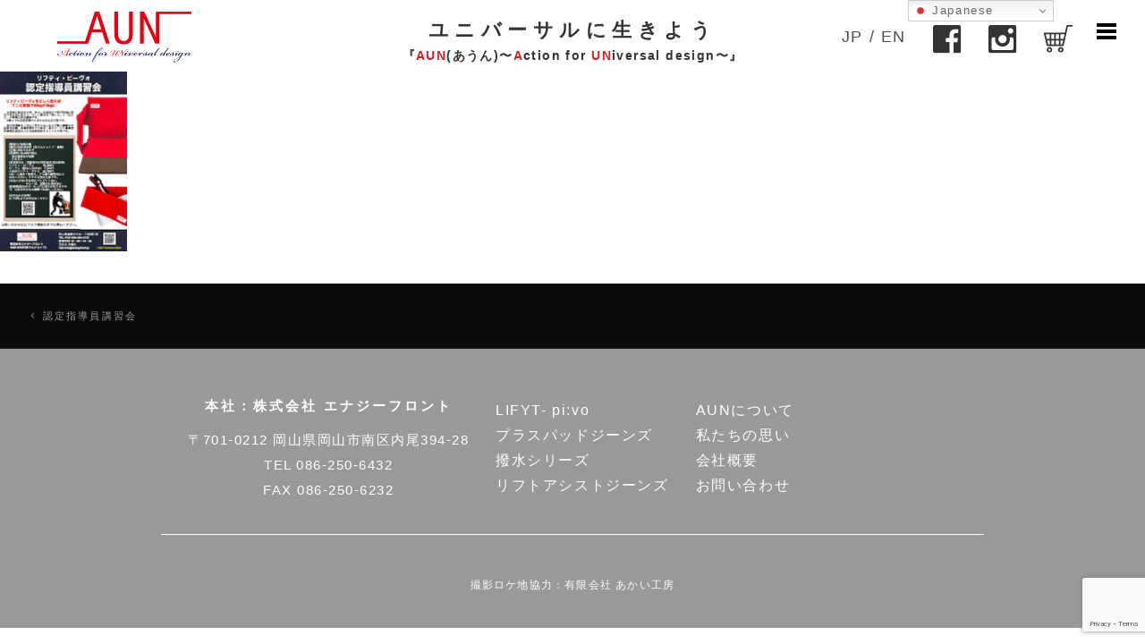

--- FILE ---
content_type: text/html; charset=UTF-8
request_url: https://www.aun.blue/news/%E3%83%AA%E3%83%95%E3%83%86%E3%82%A3%E3%83%94%E3%83%BC%E3%83%B4%E3%82%A9%E8%AA%8D%E5%AE%9A%E6%8C%87%E5%B0%8E%E5%93%A1%E8%AC%9B%E7%BF%92%E4%BC%9A/attachment/%E3%82%B9%E3%82%AF%E3%83%AA%E3%83%BC%E3%83%B3%E3%82%B7%E3%83%A7%E3%83%83%E3%83%88-2019-01-13-21-39-17-1/
body_size: 10810
content:
<!DOCTYPE html>

<html dir="ltr" lang="ja" prefix="og: https://ogp.me/ns#">
<div class="wrap" style="overflow: hidden;">
<head>
	<meta charset="UTF-8">
	<meta name="viewport" content="width=device-width, initial-scale=1">
    <meta property="og:locale" content="ja_JP">
    <meta property="og:type" content="weebsite">
    <meta property="og:site_name" content="[公式]AUN - 児島や倉敷デニム帆布のユニバーサルデザイン商品　produced by （株）エナジーフロント">
    <meta property="og:title" content="[公式]AUN - 児島や倉敷デニム帆布のユニバーサルデザイン商品　produced by （株）エナジーフロント">
    <meta property="og:description" content="AUNは、年齢や身体状況を超えて　全てのひとが自然体で生活を楽しめるユニバーサルデザイン商品をご提供します">
    <meta property="og:image" content="https://www.aun.blue/new/wp-content/images/ogp.jpg">
    <meta property="og:url" content="https://www.aun.blue">
    <link rel="profile" href="https://gmpg.org/xfn/11">
	<link rel="pingback" href="https://www.aun.blue/new/xmlrpc.php">
	    
	<link rel=”shortcut icon” href=”https://www.aun.blue/new/wp-content/images/favicon.ico” />
	<link href=”https://fonts.googleapis.com/css?family=Noto+Sans+JP&amp;subset=japanese” rel=”stylesheet”>

<script src="https://code.jquery.com/jquery-3.7.1.min.js"></script>
	<script>
$(function() {
$('.topbtn2').click(function(){
$('.btm2').show();
$('.topbtn2').css('visibility', 'hidden');
});
$('.btmbtn2').click(function(){
$('.btm2').hide();
$('.topbtn2').css('visibility', 'visible');
});
});
$(function() {
$('.topbtn3').click(function(){
$('.btm3').show();
$('.topbtn3').css('visibility', 'hidden');
});
$('.btmbtn3').click(function(){
$('.btm3').hide();
$('.topbtn3').css('visibility', 'visible');
});
});
$(function() {
$('.topbtn4').click(function(){
$('.btm4').show();
$('.topbtn4').css('visibility', 'hidden');
});
$('.btmbtn4').click(function(){
$('.btm4').hide();
$('.topbtn4').css('visibility', 'visible');
});
});
$(function() {
$('.topbtn5').click(function(){
$('.btm5').show();
$('.topbtn5').css('visibility', 'hidden');
});
$('.btmbtn5').click(function(){
$('.btm5').hide();
$('.topbtn5').css('visibility', 'visible');
});
});		
</script>
<div id="fb-root"></div>
<script async defer crossorigin="anonymous" src="https://connect.facebook.net/ja_JP/sdk.js#xfbml=1&version=v3.3"></script>
	<title>スクリーンショット 2019-01-13 21.39.17 (1) | [公式]AUN - Action for UNiversal design AUNshop ユニバーサルデザイン商品のお店produced by （株）エナジーフロント</title>
	<style>img:is([sizes="auto" i], [sizes^="auto," i]) { contain-intrinsic-size: 3000px 1500px }</style>
	
		<!-- All in One SEO 4.8.1.1 - aioseo.com -->
	<meta name="robots" content="max-image-preview:large" />
	<meta name="author" content="KunieUeda"/>
	<link rel="canonical" href="https://www.aun.blue/news/%e3%83%aa%e3%83%95%e3%83%86%e3%82%a3%e3%83%94%e3%83%bc%e3%83%b4%e3%82%a9%e8%aa%8d%e5%ae%9a%e6%8c%87%e5%b0%8e%e5%93%a1%e8%ac%9b%e7%bf%92%e4%bc%9a/attachment/%e3%82%b9%e3%82%af%e3%83%aa%e3%83%bc%e3%83%b3%e3%82%b7%e3%83%a7%e3%83%83%e3%83%88-2019-01-13-21-39-17-1/" />
	<meta name="generator" content="All in One SEO (AIOSEO) 4.8.1.1" />
		<meta property="og:locale" content="ja_JP" />
		<meta property="og:site_name" content="[公式]AUN - Action for UNiversal design AUNshop ユニバーサルデザイン商品のお店produced by （株）エナジーフロント | AUNshopは、年齢や身体状況を超えて　全てのひとが自然体で生活を楽しめるユニバーサルデザイン商品を開発・製造・販売しているお店です。" />
		<meta property="og:type" content="article" />
		<meta property="og:title" content="スクリーンショット 2019-01-13 21.39.17 (1) | [公式]AUN - Action for UNiversal design AUNshop ユニバーサルデザイン商品のお店produced by （株）エナジーフロント" />
		<meta property="og:url" content="https://www.aun.blue/news/%e3%83%aa%e3%83%95%e3%83%86%e3%82%a3%e3%83%94%e3%83%bc%e3%83%b4%e3%82%a9%e8%aa%8d%e5%ae%9a%e6%8c%87%e5%b0%8e%e5%93%a1%e8%ac%9b%e7%bf%92%e4%bc%9a/attachment/%e3%82%b9%e3%82%af%e3%83%aa%e3%83%bc%e3%83%b3%e3%82%b7%e3%83%a7%e3%83%83%e3%83%88-2019-01-13-21-39-17-1/" />
		<meta property="og:image" content="https://www.aun.blue/new/wp-content/uploads/2023/11/ogp.jpg" />
		<meta property="og:image:secure_url" content="https://www.aun.blue/new/wp-content/uploads/2023/11/ogp.jpg" />
		<meta property="article:published_time" content="2019-01-13T15:03:39+00:00" />
		<meta property="article:modified_time" content="2019-01-13T15:03:39+00:00" />
		<meta property="article:publisher" content="https://www.facebook.com/aunjeans/" />
		<script type="application/ld+json" class="aioseo-schema">
			{"@context":"https:\/\/schema.org","@graph":[{"@type":"BreadcrumbList","@id":"https:\/\/www.aun.blue\/news\/%e3%83%aa%e3%83%95%e3%83%86%e3%82%a3%e3%83%94%e3%83%bc%e3%83%b4%e3%82%a9%e8%aa%8d%e5%ae%9a%e6%8c%87%e5%b0%8e%e5%93%a1%e8%ac%9b%e7%bf%92%e4%bc%9a\/attachment\/%e3%82%b9%e3%82%af%e3%83%aa%e3%83%bc%e3%83%b3%e3%82%b7%e3%83%a7%e3%83%83%e3%83%88-2019-01-13-21-39-17-1\/#breadcrumblist","itemListElement":[{"@type":"ListItem","@id":"https:\/\/www.aun.blue\/#listItem","position":1,"name":"\u5bb6","item":"https:\/\/www.aun.blue\/","nextItem":{"@type":"ListItem","@id":"https:\/\/www.aun.blue\/news\/%e3%83%aa%e3%83%95%e3%83%86%e3%82%a3%e3%83%94%e3%83%bc%e3%83%b4%e3%82%a9%e8%aa%8d%e5%ae%9a%e6%8c%87%e5%b0%8e%e5%93%a1%e8%ac%9b%e7%bf%92%e4%bc%9a\/attachment\/%e3%82%b9%e3%82%af%e3%83%aa%e3%83%bc%e3%83%b3%e3%82%b7%e3%83%a7%e3%83%83%e3%83%88-2019-01-13-21-39-17-1\/#listItem","name":"\u30b9\u30af\u30ea\u30fc\u30f3\u30b7\u30e7\u30c3\u30c8 2019-01-13 21.39.17 (1)"}},{"@type":"ListItem","@id":"https:\/\/www.aun.blue\/news\/%e3%83%aa%e3%83%95%e3%83%86%e3%82%a3%e3%83%94%e3%83%bc%e3%83%b4%e3%82%a9%e8%aa%8d%e5%ae%9a%e6%8c%87%e5%b0%8e%e5%93%a1%e8%ac%9b%e7%bf%92%e4%bc%9a\/attachment\/%e3%82%b9%e3%82%af%e3%83%aa%e3%83%bc%e3%83%b3%e3%82%b7%e3%83%a7%e3%83%83%e3%83%88-2019-01-13-21-39-17-1\/#listItem","position":2,"name":"\u30b9\u30af\u30ea\u30fc\u30f3\u30b7\u30e7\u30c3\u30c8 2019-01-13 21.39.17 (1)","previousItem":{"@type":"ListItem","@id":"https:\/\/www.aun.blue\/#listItem","name":"\u5bb6"}}]},{"@type":"ItemPage","@id":"https:\/\/www.aun.blue\/news\/%e3%83%aa%e3%83%95%e3%83%86%e3%82%a3%e3%83%94%e3%83%bc%e3%83%b4%e3%82%a9%e8%aa%8d%e5%ae%9a%e6%8c%87%e5%b0%8e%e5%93%a1%e8%ac%9b%e7%bf%92%e4%bc%9a\/attachment\/%e3%82%b9%e3%82%af%e3%83%aa%e3%83%bc%e3%83%b3%e3%82%b7%e3%83%a7%e3%83%83%e3%83%88-2019-01-13-21-39-17-1\/#itempage","url":"https:\/\/www.aun.blue\/news\/%e3%83%aa%e3%83%95%e3%83%86%e3%82%a3%e3%83%94%e3%83%bc%e3%83%b4%e3%82%a9%e8%aa%8d%e5%ae%9a%e6%8c%87%e5%b0%8e%e5%93%a1%e8%ac%9b%e7%bf%92%e4%bc%9a\/attachment\/%e3%82%b9%e3%82%af%e3%83%aa%e3%83%bc%e3%83%b3%e3%82%b7%e3%83%a7%e3%83%83%e3%83%88-2019-01-13-21-39-17-1\/","name":"\u30b9\u30af\u30ea\u30fc\u30f3\u30b7\u30e7\u30c3\u30c8 2019-01-13 21.39.17 (1) | [\u516c\u5f0f]AUN - Action for UNiversal design AUNshop \u30e6\u30cb\u30d0\u30fc\u30b5\u30eb\u30c7\u30b6\u30a4\u30f3\u5546\u54c1\u306e\u304a\u5e97produced by \uff08\u682a\uff09\u30a8\u30ca\u30b8\u30fc\u30d5\u30ed\u30f3\u30c8","inLanguage":"ja","isPartOf":{"@id":"https:\/\/www.aun.blue\/#website"},"breadcrumb":{"@id":"https:\/\/www.aun.blue\/news\/%e3%83%aa%e3%83%95%e3%83%86%e3%82%a3%e3%83%94%e3%83%bc%e3%83%b4%e3%82%a9%e8%aa%8d%e5%ae%9a%e6%8c%87%e5%b0%8e%e5%93%a1%e8%ac%9b%e7%bf%92%e4%bc%9a\/attachment\/%e3%82%b9%e3%82%af%e3%83%aa%e3%83%bc%e3%83%b3%e3%82%b7%e3%83%a7%e3%83%83%e3%83%88-2019-01-13-21-39-17-1\/#breadcrumblist"},"author":{"@id":"https:\/\/www.aun.blue\/author\/kunieueda\/#author"},"creator":{"@id":"https:\/\/www.aun.blue\/author\/kunieueda\/#author"},"datePublished":"2019-01-14T00:03:39+09:00","dateModified":"2019-01-14T00:03:39+09:00"},{"@type":"Organization","@id":"https:\/\/www.aun.blue\/#organization","name":"AUN\u3000by \uff08\u682a\uff09\u30a8\u30ca\u30b8\u30fc\u30d5\u30ed\u30f3\u30c8","description":"AUNshop\u306f\u3001\u5e74\u9f62\u3084\u8eab\u4f53\u72b6\u6cc1\u3092\u8d85\u3048\u3066\u3000\u5168\u3066\u306e\u3072\u3068\u304c\u81ea\u7136\u4f53\u3067\u751f\u6d3b\u3092\u697d\u3057\u3081\u308b\u30e6\u30cb\u30d0\u30fc\u30b5\u30eb\u30c7\u30b6\u30a4\u30f3\u5546\u54c1\u3092\u958b\u767a\u30fb\u88fd\u9020\u30fb\u8ca9\u58f2\u3057\u3066\u3044\u308b\u304a\u5e97\u3067\u3059\u3002","url":"https:\/\/www.aun.blue\/","telephone":"+81862506432","logo":{"@type":"ImageObject","url":"https:\/\/www.aun.blue\/new\/wp-content\/uploads\/2019\/01\/-2019-01-13-21.39.17-1-e1547472531775.png","@id":"https:\/\/www.aun.blue\/news\/%e3%83%aa%e3%83%95%e3%83%86%e3%82%a3%e3%83%94%e3%83%bc%e3%83%b4%e3%82%a9%e8%aa%8d%e5%ae%9a%e6%8c%87%e5%b0%8e%e5%93%a1%e8%ac%9b%e7%bf%92%e4%bc%9a\/attachment\/%e3%82%b9%e3%82%af%e3%83%aa%e3%83%bc%e3%83%b3%e3%82%b7%e3%83%a7%e3%83%83%e3%83%88-2019-01-13-21-39-17-1\/#organizationLogo"},"image":{"@id":"https:\/\/www.aun.blue\/news\/%e3%83%aa%e3%83%95%e3%83%86%e3%82%a3%e3%83%94%e3%83%bc%e3%83%b4%e3%82%a9%e8%aa%8d%e5%ae%9a%e6%8c%87%e5%b0%8e%e5%93%a1%e8%ac%9b%e7%bf%92%e4%bc%9a\/attachment\/%e3%82%b9%e3%82%af%e3%83%aa%e3%83%bc%e3%83%b3%e3%82%b7%e3%83%a7%e3%83%83%e3%83%88-2019-01-13-21-39-17-1\/#organizationLogo"},"sameAs":["https:\/\/www.facebook.com\/aunjeans\/","https:\/\/www.instagram.com\/aun92aun\/"]},{"@type":"Person","@id":"https:\/\/www.aun.blue\/author\/kunieueda\/#author","url":"https:\/\/www.aun.blue\/author\/kunieueda\/","name":"KunieUeda","image":{"@type":"ImageObject","@id":"https:\/\/www.aun.blue\/news\/%e3%83%aa%e3%83%95%e3%83%86%e3%82%a3%e3%83%94%e3%83%bc%e3%83%b4%e3%82%a9%e8%aa%8d%e5%ae%9a%e6%8c%87%e5%b0%8e%e5%93%a1%e8%ac%9b%e7%bf%92%e4%bc%9a\/attachment\/%e3%82%b9%e3%82%af%e3%83%aa%e3%83%bc%e3%83%b3%e3%82%b7%e3%83%a7%e3%83%83%e3%83%88-2019-01-13-21-39-17-1\/#authorImage","url":"https:\/\/secure.gravatar.com\/avatar\/9f1dcad4bc9cec2ef83b6fe99a37534d?s=96&d=mm&r=g","width":96,"height":96,"caption":"KunieUeda"}},{"@type":"WebSite","@id":"https:\/\/www.aun.blue\/#website","url":"https:\/\/www.aun.blue\/","name":"[\u516c\u5f0f]AUN - \u5150\u5cf6\u3084\u5009\u6577\u30c7\u30cb\u30e0\u5e06\u5e03\u306e\u30e6\u30cb\u30d0\u30fc\u30b5\u30eb\u30c7\u30b6\u30a4\u30f3\u5546\u54c1\u3000produced by \uff08\u682a\uff09\u30a8\u30ca\u30b8\u30fc\u30d5\u30ed\u30f3\u30c8","description":"AUNshop\u306f\u3001\u5e74\u9f62\u3084\u8eab\u4f53\u72b6\u6cc1\u3092\u8d85\u3048\u3066\u3000\u5168\u3066\u306e\u3072\u3068\u304c\u81ea\u7136\u4f53\u3067\u751f\u6d3b\u3092\u697d\u3057\u3081\u308b\u30e6\u30cb\u30d0\u30fc\u30b5\u30eb\u30c7\u30b6\u30a4\u30f3\u5546\u54c1\u3092\u958b\u767a\u30fb\u88fd\u9020\u30fb\u8ca9\u58f2\u3057\u3066\u3044\u308b\u304a\u5e97\u3067\u3059\u3002","inLanguage":"ja","publisher":{"@id":"https:\/\/www.aun.blue\/#organization"}}]}
		</script>
		<!-- All in One SEO -->

<link rel='dns-prefetch' href='//fonts.googleapis.com' />
<link rel="alternate" type="application/rss+xml" title="[公式]AUN - Action for UNiversal design AUNshop ユニバーサルデザイン商品のお店produced by （株）エナジーフロント &raquo; フィード" href="https://www.aun.blue/feed/" />
<link rel="alternate" type="application/rss+xml" title="[公式]AUN - Action for UNiversal design AUNshop ユニバーサルデザイン商品のお店produced by （株）エナジーフロント &raquo; コメントフィード" href="https://www.aun.blue/comments/feed/" />
<script type="text/javascript">
/* <![CDATA[ */
window._wpemojiSettings = {"baseUrl":"https:\/\/s.w.org\/images\/core\/emoji\/15.0.3\/72x72\/","ext":".png","svgUrl":"https:\/\/s.w.org\/images\/core\/emoji\/15.0.3\/svg\/","svgExt":".svg","source":{"concatemoji":"https:\/\/www.aun.blue\/new\/wp-includes\/js\/wp-emoji-release.min.js?ver=64540e2e038ca473db65c1b577b86d81"}};
/*! This file is auto-generated */
!function(i,n){var o,s,e;function c(e){try{var t={supportTests:e,timestamp:(new Date).valueOf()};sessionStorage.setItem(o,JSON.stringify(t))}catch(e){}}function p(e,t,n){e.clearRect(0,0,e.canvas.width,e.canvas.height),e.fillText(t,0,0);var t=new Uint32Array(e.getImageData(0,0,e.canvas.width,e.canvas.height).data),r=(e.clearRect(0,0,e.canvas.width,e.canvas.height),e.fillText(n,0,0),new Uint32Array(e.getImageData(0,0,e.canvas.width,e.canvas.height).data));return t.every(function(e,t){return e===r[t]})}function u(e,t,n){switch(t){case"flag":return n(e,"\ud83c\udff3\ufe0f\u200d\u26a7\ufe0f","\ud83c\udff3\ufe0f\u200b\u26a7\ufe0f")?!1:!n(e,"\ud83c\uddfa\ud83c\uddf3","\ud83c\uddfa\u200b\ud83c\uddf3")&&!n(e,"\ud83c\udff4\udb40\udc67\udb40\udc62\udb40\udc65\udb40\udc6e\udb40\udc67\udb40\udc7f","\ud83c\udff4\u200b\udb40\udc67\u200b\udb40\udc62\u200b\udb40\udc65\u200b\udb40\udc6e\u200b\udb40\udc67\u200b\udb40\udc7f");case"emoji":return!n(e,"\ud83d\udc26\u200d\u2b1b","\ud83d\udc26\u200b\u2b1b")}return!1}function f(e,t,n){var r="undefined"!=typeof WorkerGlobalScope&&self instanceof WorkerGlobalScope?new OffscreenCanvas(300,150):i.createElement("canvas"),a=r.getContext("2d",{willReadFrequently:!0}),o=(a.textBaseline="top",a.font="600 32px Arial",{});return e.forEach(function(e){o[e]=t(a,e,n)}),o}function t(e){var t=i.createElement("script");t.src=e,t.defer=!0,i.head.appendChild(t)}"undefined"!=typeof Promise&&(o="wpEmojiSettingsSupports",s=["flag","emoji"],n.supports={everything:!0,everythingExceptFlag:!0},e=new Promise(function(e){i.addEventListener("DOMContentLoaded",e,{once:!0})}),new Promise(function(t){var n=function(){try{var e=JSON.parse(sessionStorage.getItem(o));if("object"==typeof e&&"number"==typeof e.timestamp&&(new Date).valueOf()<e.timestamp+604800&&"object"==typeof e.supportTests)return e.supportTests}catch(e){}return null}();if(!n){if("undefined"!=typeof Worker&&"undefined"!=typeof OffscreenCanvas&&"undefined"!=typeof URL&&URL.createObjectURL&&"undefined"!=typeof Blob)try{var e="postMessage("+f.toString()+"("+[JSON.stringify(s),u.toString(),p.toString()].join(",")+"));",r=new Blob([e],{type:"text/javascript"}),a=new Worker(URL.createObjectURL(r),{name:"wpTestEmojiSupports"});return void(a.onmessage=function(e){c(n=e.data),a.terminate(),t(n)})}catch(e){}c(n=f(s,u,p))}t(n)}).then(function(e){for(var t in e)n.supports[t]=e[t],n.supports.everything=n.supports.everything&&n.supports[t],"flag"!==t&&(n.supports.everythingExceptFlag=n.supports.everythingExceptFlag&&n.supports[t]);n.supports.everythingExceptFlag=n.supports.everythingExceptFlag&&!n.supports.flag,n.DOMReady=!1,n.readyCallback=function(){n.DOMReady=!0}}).then(function(){return e}).then(function(){var e;n.supports.everything||(n.readyCallback(),(e=n.source||{}).concatemoji?t(e.concatemoji):e.wpemoji&&e.twemoji&&(t(e.twemoji),t(e.wpemoji)))}))}((window,document),window._wpemojiSettings);
/* ]]> */
</script>
<link rel='stylesheet' id='colorbox-css' href='https://www.aun.blue/new/wp-content/plugins/wp-colorbox/example5/colorbox.css?ver=64540e2e038ca473db65c1b577b86d81' type='text/css' media='all' />
<style id='wp-emoji-styles-inline-css' type='text/css'>

	img.wp-smiley, img.emoji {
		display: inline !important;
		border: none !important;
		box-shadow: none !important;
		height: 1em !important;
		width: 1em !important;
		margin: 0 0.07em !important;
		vertical-align: -0.1em !important;
		background: none !important;
		padding: 0 !important;
	}
</style>
<link rel='stylesheet' id='wp-block-library-css' href='https://www.aun.blue/new/wp-includes/css/dist/block-library/style.min.css?ver=64540e2e038ca473db65c1b577b86d81' type='text/css' media='all' />
<style id='pdfemb-pdf-embedder-viewer-style-inline-css' type='text/css'>
.wp-block-pdfemb-pdf-embedder-viewer{max-width:none}

</style>
<style id='classic-theme-styles-inline-css' type='text/css'>
/*! This file is auto-generated */
.wp-block-button__link{color:#fff;background-color:#32373c;border-radius:9999px;box-shadow:none;text-decoration:none;padding:calc(.667em + 2px) calc(1.333em + 2px);font-size:1.125em}.wp-block-file__button{background:#32373c;color:#fff;text-decoration:none}
</style>
<style id='global-styles-inline-css' type='text/css'>
:root{--wp--preset--aspect-ratio--square: 1;--wp--preset--aspect-ratio--4-3: 4/3;--wp--preset--aspect-ratio--3-4: 3/4;--wp--preset--aspect-ratio--3-2: 3/2;--wp--preset--aspect-ratio--2-3: 2/3;--wp--preset--aspect-ratio--16-9: 16/9;--wp--preset--aspect-ratio--9-16: 9/16;--wp--preset--color--black: #000000;--wp--preset--color--cyan-bluish-gray: #abb8c3;--wp--preset--color--white: #ffffff;--wp--preset--color--pale-pink: #f78da7;--wp--preset--color--vivid-red: #cf2e2e;--wp--preset--color--luminous-vivid-orange: #ff6900;--wp--preset--color--luminous-vivid-amber: #fcb900;--wp--preset--color--light-green-cyan: #7bdcb5;--wp--preset--color--vivid-green-cyan: #00d084;--wp--preset--color--pale-cyan-blue: #8ed1fc;--wp--preset--color--vivid-cyan-blue: #0693e3;--wp--preset--color--vivid-purple: #9b51e0;--wp--preset--gradient--vivid-cyan-blue-to-vivid-purple: linear-gradient(135deg,rgba(6,147,227,1) 0%,rgb(155,81,224) 100%);--wp--preset--gradient--light-green-cyan-to-vivid-green-cyan: linear-gradient(135deg,rgb(122,220,180) 0%,rgb(0,208,130) 100%);--wp--preset--gradient--luminous-vivid-amber-to-luminous-vivid-orange: linear-gradient(135deg,rgba(252,185,0,1) 0%,rgba(255,105,0,1) 100%);--wp--preset--gradient--luminous-vivid-orange-to-vivid-red: linear-gradient(135deg,rgba(255,105,0,1) 0%,rgb(207,46,46) 100%);--wp--preset--gradient--very-light-gray-to-cyan-bluish-gray: linear-gradient(135deg,rgb(238,238,238) 0%,rgb(169,184,195) 100%);--wp--preset--gradient--cool-to-warm-spectrum: linear-gradient(135deg,rgb(74,234,220) 0%,rgb(151,120,209) 20%,rgb(207,42,186) 40%,rgb(238,44,130) 60%,rgb(251,105,98) 80%,rgb(254,248,76) 100%);--wp--preset--gradient--blush-light-purple: linear-gradient(135deg,rgb(255,206,236) 0%,rgb(152,150,240) 100%);--wp--preset--gradient--blush-bordeaux: linear-gradient(135deg,rgb(254,205,165) 0%,rgb(254,45,45) 50%,rgb(107,0,62) 100%);--wp--preset--gradient--luminous-dusk: linear-gradient(135deg,rgb(255,203,112) 0%,rgb(199,81,192) 50%,rgb(65,88,208) 100%);--wp--preset--gradient--pale-ocean: linear-gradient(135deg,rgb(255,245,203) 0%,rgb(182,227,212) 50%,rgb(51,167,181) 100%);--wp--preset--gradient--electric-grass: linear-gradient(135deg,rgb(202,248,128) 0%,rgb(113,206,126) 100%);--wp--preset--gradient--midnight: linear-gradient(135deg,rgb(2,3,129) 0%,rgb(40,116,252) 100%);--wp--preset--font-size--small: 13px;--wp--preset--font-size--medium: 20px;--wp--preset--font-size--large: 36px;--wp--preset--font-size--x-large: 42px;--wp--preset--spacing--20: 0.44rem;--wp--preset--spacing--30: 0.67rem;--wp--preset--spacing--40: 1rem;--wp--preset--spacing--50: 1.5rem;--wp--preset--spacing--60: 2.25rem;--wp--preset--spacing--70: 3.38rem;--wp--preset--spacing--80: 5.06rem;--wp--preset--shadow--natural: 6px 6px 9px rgba(0, 0, 0, 0.2);--wp--preset--shadow--deep: 12px 12px 50px rgba(0, 0, 0, 0.4);--wp--preset--shadow--sharp: 6px 6px 0px rgba(0, 0, 0, 0.2);--wp--preset--shadow--outlined: 6px 6px 0px -3px rgba(255, 255, 255, 1), 6px 6px rgba(0, 0, 0, 1);--wp--preset--shadow--crisp: 6px 6px 0px rgba(0, 0, 0, 1);}:where(.is-layout-flex){gap: 0.5em;}:where(.is-layout-grid){gap: 0.5em;}body .is-layout-flex{display: flex;}.is-layout-flex{flex-wrap: wrap;align-items: center;}.is-layout-flex > :is(*, div){margin: 0;}body .is-layout-grid{display: grid;}.is-layout-grid > :is(*, div){margin: 0;}:where(.wp-block-columns.is-layout-flex){gap: 2em;}:where(.wp-block-columns.is-layout-grid){gap: 2em;}:where(.wp-block-post-template.is-layout-flex){gap: 1.25em;}:where(.wp-block-post-template.is-layout-grid){gap: 1.25em;}.has-black-color{color: var(--wp--preset--color--black) !important;}.has-cyan-bluish-gray-color{color: var(--wp--preset--color--cyan-bluish-gray) !important;}.has-white-color{color: var(--wp--preset--color--white) !important;}.has-pale-pink-color{color: var(--wp--preset--color--pale-pink) !important;}.has-vivid-red-color{color: var(--wp--preset--color--vivid-red) !important;}.has-luminous-vivid-orange-color{color: var(--wp--preset--color--luminous-vivid-orange) !important;}.has-luminous-vivid-amber-color{color: var(--wp--preset--color--luminous-vivid-amber) !important;}.has-light-green-cyan-color{color: var(--wp--preset--color--light-green-cyan) !important;}.has-vivid-green-cyan-color{color: var(--wp--preset--color--vivid-green-cyan) !important;}.has-pale-cyan-blue-color{color: var(--wp--preset--color--pale-cyan-blue) !important;}.has-vivid-cyan-blue-color{color: var(--wp--preset--color--vivid-cyan-blue) !important;}.has-vivid-purple-color{color: var(--wp--preset--color--vivid-purple) !important;}.has-black-background-color{background-color: var(--wp--preset--color--black) !important;}.has-cyan-bluish-gray-background-color{background-color: var(--wp--preset--color--cyan-bluish-gray) !important;}.has-white-background-color{background-color: var(--wp--preset--color--white) !important;}.has-pale-pink-background-color{background-color: var(--wp--preset--color--pale-pink) !important;}.has-vivid-red-background-color{background-color: var(--wp--preset--color--vivid-red) !important;}.has-luminous-vivid-orange-background-color{background-color: var(--wp--preset--color--luminous-vivid-orange) !important;}.has-luminous-vivid-amber-background-color{background-color: var(--wp--preset--color--luminous-vivid-amber) !important;}.has-light-green-cyan-background-color{background-color: var(--wp--preset--color--light-green-cyan) !important;}.has-vivid-green-cyan-background-color{background-color: var(--wp--preset--color--vivid-green-cyan) !important;}.has-pale-cyan-blue-background-color{background-color: var(--wp--preset--color--pale-cyan-blue) !important;}.has-vivid-cyan-blue-background-color{background-color: var(--wp--preset--color--vivid-cyan-blue) !important;}.has-vivid-purple-background-color{background-color: var(--wp--preset--color--vivid-purple) !important;}.has-black-border-color{border-color: var(--wp--preset--color--black) !important;}.has-cyan-bluish-gray-border-color{border-color: var(--wp--preset--color--cyan-bluish-gray) !important;}.has-white-border-color{border-color: var(--wp--preset--color--white) !important;}.has-pale-pink-border-color{border-color: var(--wp--preset--color--pale-pink) !important;}.has-vivid-red-border-color{border-color: var(--wp--preset--color--vivid-red) !important;}.has-luminous-vivid-orange-border-color{border-color: var(--wp--preset--color--luminous-vivid-orange) !important;}.has-luminous-vivid-amber-border-color{border-color: var(--wp--preset--color--luminous-vivid-amber) !important;}.has-light-green-cyan-border-color{border-color: var(--wp--preset--color--light-green-cyan) !important;}.has-vivid-green-cyan-border-color{border-color: var(--wp--preset--color--vivid-green-cyan) !important;}.has-pale-cyan-blue-border-color{border-color: var(--wp--preset--color--pale-cyan-blue) !important;}.has-vivid-cyan-blue-border-color{border-color: var(--wp--preset--color--vivid-cyan-blue) !important;}.has-vivid-purple-border-color{border-color: var(--wp--preset--color--vivid-purple) !important;}.has-vivid-cyan-blue-to-vivid-purple-gradient-background{background: var(--wp--preset--gradient--vivid-cyan-blue-to-vivid-purple) !important;}.has-light-green-cyan-to-vivid-green-cyan-gradient-background{background: var(--wp--preset--gradient--light-green-cyan-to-vivid-green-cyan) !important;}.has-luminous-vivid-amber-to-luminous-vivid-orange-gradient-background{background: var(--wp--preset--gradient--luminous-vivid-amber-to-luminous-vivid-orange) !important;}.has-luminous-vivid-orange-to-vivid-red-gradient-background{background: var(--wp--preset--gradient--luminous-vivid-orange-to-vivid-red) !important;}.has-very-light-gray-to-cyan-bluish-gray-gradient-background{background: var(--wp--preset--gradient--very-light-gray-to-cyan-bluish-gray) !important;}.has-cool-to-warm-spectrum-gradient-background{background: var(--wp--preset--gradient--cool-to-warm-spectrum) !important;}.has-blush-light-purple-gradient-background{background: var(--wp--preset--gradient--blush-light-purple) !important;}.has-blush-bordeaux-gradient-background{background: var(--wp--preset--gradient--blush-bordeaux) !important;}.has-luminous-dusk-gradient-background{background: var(--wp--preset--gradient--luminous-dusk) !important;}.has-pale-ocean-gradient-background{background: var(--wp--preset--gradient--pale-ocean) !important;}.has-electric-grass-gradient-background{background: var(--wp--preset--gradient--electric-grass) !important;}.has-midnight-gradient-background{background: var(--wp--preset--gradient--midnight) !important;}.has-small-font-size{font-size: var(--wp--preset--font-size--small) !important;}.has-medium-font-size{font-size: var(--wp--preset--font-size--medium) !important;}.has-large-font-size{font-size: var(--wp--preset--font-size--large) !important;}.has-x-large-font-size{font-size: var(--wp--preset--font-size--x-large) !important;}
:where(.wp-block-post-template.is-layout-flex){gap: 1.25em;}:where(.wp-block-post-template.is-layout-grid){gap: 1.25em;}
:where(.wp-block-columns.is-layout-flex){gap: 2em;}:where(.wp-block-columns.is-layout-grid){gap: 2em;}
:root :where(.wp-block-pullquote){font-size: 1.5em;line-height: 1.6;}
</style>
<link rel='stylesheet' id='contact-form-7-css' href='https://www.aun.blue/new/wp-content/plugins/contact-form-7/includes/css/styles.css?ver=6.0.5' type='text/css' media='all' />
<link rel='stylesheet' id='pdfprnt_frontend-css' href='https://www.aun.blue/new/wp-content/plugins/pdf-print/css/frontend.css?ver=2.4.1' type='text/css' media='all' />
<link rel='stylesheet' id='yuuta-fonts-css' href='https://fonts.googleapis.com/css?family=Roboto%3A400%2C900italic%2C900%2C700italic%2C700%2C500italic%2C500%2C400italic%2C300italic%2C300%2C100italic%2C100%7CRoboto+Slab%3A400%2C100%2C300%2C700&#038;subset=latin%2Clatin-ext' type='text/css' media='all' />
<link rel='stylesheet' id='yuuta-elegant-icons-css' href='https://www.aun.blue/new/wp-content/themes/yuuta/assets/fonts/elegant-icons/elegant-icons.min.css?ver=1' type='text/css' media='all' />
<link rel='stylesheet' id='yuuta-style-css' href='https://www.aun.blue/new/wp-content/themes/yuuta/style.css?ver=20171227' type='text/css' media='all' />
<style id='akismet-widget-style-inline-css' type='text/css'>

			.a-stats {
				--akismet-color-mid-green: #357b49;
				--akismet-color-white: #fff;
				--akismet-color-light-grey: #f6f7f7;

				max-width: 350px;
				width: auto;
			}

			.a-stats * {
				all: unset;
				box-sizing: border-box;
			}

			.a-stats strong {
				font-weight: 600;
			}

			.a-stats a.a-stats__link,
			.a-stats a.a-stats__link:visited,
			.a-stats a.a-stats__link:active {
				background: var(--akismet-color-mid-green);
				border: none;
				box-shadow: none;
				border-radius: 8px;
				color: var(--akismet-color-white);
				cursor: pointer;
				display: block;
				font-family: -apple-system, BlinkMacSystemFont, 'Segoe UI', 'Roboto', 'Oxygen-Sans', 'Ubuntu', 'Cantarell', 'Helvetica Neue', sans-serif;
				font-weight: 500;
				padding: 12px;
				text-align: center;
				text-decoration: none;
				transition: all 0.2s ease;
			}

			/* Extra specificity to deal with TwentyTwentyOne focus style */
			.widget .a-stats a.a-stats__link:focus {
				background: var(--akismet-color-mid-green);
				color: var(--akismet-color-white);
				text-decoration: none;
			}

			.a-stats a.a-stats__link:hover {
				filter: brightness(110%);
				box-shadow: 0 4px 12px rgba(0, 0, 0, 0.06), 0 0 2px rgba(0, 0, 0, 0.16);
			}

			.a-stats .count {
				color: var(--akismet-color-white);
				display: block;
				font-size: 1.5em;
				line-height: 1.4;
				padding: 0 13px;
				white-space: nowrap;
			}
		
</style>
<script type="text/javascript" src="https://www.aun.blue/new/wp-includes/js/jquery/jquery.min.js?ver=3.7.1" id="jquery-core-js"></script>
<script type="text/javascript" src="https://www.aun.blue/new/wp-includes/js/jquery/jquery-migrate.min.js?ver=3.4.1" id="jquery-migrate-js"></script>
<script type="text/javascript" src="https://www.aun.blue/new/wp-content/plugins/wp-colorbox/jquery.colorbox-min.js?ver=1.1.5" id="colorbox-js"></script>
<script type="text/javascript" src="https://www.aun.blue/new/wp-content/plugins/wp-colorbox/wp-colorbox.js?ver=1.1.5" id="wp-colorbox-js"></script>
<link rel="https://api.w.org/" href="https://www.aun.blue/wp-json/" /><link rel="alternate" title="JSON" type="application/json" href="https://www.aun.blue/wp-json/wp/v2/media/1705" /><link rel="EditURI" type="application/rsd+xml" title="RSD" href="https://www.aun.blue/new/xmlrpc.php?rsd" />

<link rel='shortlink' href='https://www.aun.blue/?p=1705' />
<link rel="alternate" title="oEmbed (JSON)" type="application/json+oembed" href="https://www.aun.blue/wp-json/oembed/1.0/embed?url=https%3A%2F%2Fwww.aun.blue%2Fnews%2F%25e3%2583%25aa%25e3%2583%2595%25e3%2583%2586%25e3%2582%25a3%25e3%2583%2594%25e3%2583%25bc%25e3%2583%25b4%25e3%2582%25a9%25e8%25aa%258d%25e5%25ae%259a%25e6%258c%2587%25e5%25b0%258e%25e5%2593%25a1%25e8%25ac%259b%25e7%25bf%2592%25e4%25bc%259a%2Fattachment%2F%25e3%2582%25b9%25e3%2582%25af%25e3%2583%25aa%25e3%2583%25bc%25e3%2583%25b3%25e3%2582%25b7%25e3%2583%25a7%25e3%2583%2583%25e3%2583%2588-2019-01-13-21-39-17-1%2F" />
<link rel="alternate" title="oEmbed (XML)" type="text/xml+oembed" href="https://www.aun.blue/wp-json/oembed/1.0/embed?url=https%3A%2F%2Fwww.aun.blue%2Fnews%2F%25e3%2583%25aa%25e3%2583%2595%25e3%2583%2586%25e3%2582%25a3%25e3%2583%2594%25e3%2583%25bc%25e3%2583%25b4%25e3%2582%25a9%25e8%25aa%258d%25e5%25ae%259a%25e6%258c%2587%25e5%25b0%258e%25e5%2593%25a1%25e8%25ac%259b%25e7%25bf%2592%25e4%25bc%259a%2Fattachment%2F%25e3%2582%25b9%25e3%2582%25af%25e3%2583%25aa%25e3%2583%25bc%25e3%2583%25b3%25e3%2582%25b7%25e3%2583%25a7%25e3%2583%2583%25e3%2583%2588-2019-01-13-21-39-17-1%2F&#038;format=xml" />
<!-- Global site tag (gtag.js) - Google Ads: 779325192 -->
<script async src="https://www.googletagmanager.com/gtag/js?id=AW-779325192"></script>
<script>
  window.dataLayer = window.dataLayer || [];
  function gtag(){dataLayer.push(arguments);}
  gtag('js', new Date());

  gtag('config', 'UA-120738841-1');
  gtag('config', 'AW-779325192');
  gtag('config', 'G-QVCLHTSWQ9');
</script>

<script>
jQuery(function(){
  // LIFTYの注文クリック 
  jQuery('[href="https://www.aunshop.jp/SHOP/2.html"]').on('click', function(){
     gtag('event', 'click',{'event_category': 'order', 'event_label':'https://www.aunshop.jp/SHOP/2.html'})
  });

  // 電話番号コンバージョン 
  jQuery('[href^="tel:"]').on('click', function(event){
     gtag('event', 'click',{'event_category': 'call', 'event_label':event.target})
  });
  
  // PDF印刷クリック 
　jQuery('[href="http://www.aun.blue/new/wp-content/uploads/2019/01/認定指導員チラシ2019.pdf"]').on('click', function(){
     gtag('event', 'click',{'event_category': 'PDF_print', 'event_label':'認定指導員チラシ2019.pdf'})
　　});

  // ネット予約はこちら クリック
 jQuery('[href^="https://coubic.com/rosebud/100536/express"]').on('click', function(){
     gtag('event', 'click',{'event_category': 'web_reservation', 'event_label':'講習会WEB予約'})
  });
});
</script><style type="text/css">.recentcomments a{display:inline !important;padding:0 !important;margin:0 !important;}</style><link rel="icon" href="https://www.aun.blue/new/wp-content/uploads/2021/02/cropped-AUN印-32x32.jpg" sizes="32x32" />
<link rel="icon" href="https://www.aun.blue/new/wp-content/uploads/2021/02/cropped-AUN印-192x192.jpg" sizes="192x192" />
<link rel="apple-touch-icon" href="https://www.aun.blue/new/wp-content/uploads/2021/02/cropped-AUN印-180x180.jpg" />
<meta name="msapplication-TileImage" content="https://www.aun.blue/new/wp-content/uploads/2021/02/cropped-AUN印-270x270.jpg" />
</head>
<link rel="SHOTCUT ICON" href="https://www.aun.blue/new/wp-content/uploads/2021/02/AUN印.jpg"/>

<body class="attachment attachment-template-default single single-attachment postid-1705 attachmentid-1705 attachment-png group-blog">

	<div id="page" class="hfeed site">

		<a class="skip-link screen-reader-text" href="#content">コンテンツへスキップ</a>

		<header id="masthead" class="site-header" role="banner">
        <p class="logo">
			<a href="https://www.aun.blue"><img src="https://www.aun.blue/new/wp-content/images/logo.svg" /></a>
			</p>
			<div class="site-branding">
				<h1 class="site-title">ユニバーサルに生きよう<br /><span class="aun">『<span class="red">AUN</span>(あうん)〜<span class="red">A</span>ction for <span class="red">U</span><span class="red">N</span>iversal design〜』</span></h1>
			</div>

			<form role="search" method="get" class="search-form" action="https://www.aun.blue/">
				<label>
					<span class="screen-reader-text">検索:</span>
					<input type="search" class="search-field" placeholder="検索&hellip;" value="" name="s" />
				</label>
				<input type="submit" class="search-submit" value="検索" />
			</form>
			<a class="primary-nav-trigger" href="javascript:void(0)">
				<span class="menu-icon"></span>
			</a>

			<div class="sns">
				<ul>
					<li class="language"><a href="http://www.aun.blue/">JP</a> / <a href="https://www.aun.blue/en/">EN</a></li>
					<li><a href="https://www.facebook.com/aunjeans/" target="_blank"><img src="https://www.aun.blue/new/wp-content/images/facebook.png" /></a></li>
					<li><a href="https://www.instagram.com/aun92aun/?hl=ja" target="_blank"><img src="https://www.aun.blue/new/wp-content/images/instagram.png" /></a></li>
					<li><a href="https://www.aunshop.jp/" target="_blank"><img src="https://www.aun.blue/new/wp-content/images/shop.png" /></a></li>
				</ul>
			</div>

		</header>

		<div class="site-navigation-wrapper">

			<nav id="site-navigation" class="main-navigation" role="navigation">
				<ul class="primary-nav">
					<li id="menu-item-1054" class="menu-item menu-item-type-custom menu-item-object-custom menu-item-home menu-item-1054"><a href="http://www.aun.blue/">ホーム</a></li>
<li id="menu-item-1055" class="menu-item menu-item-type-post_type menu-item-object-page menu-item-1055"><a href="https://www.aun.blue/about-aun/">AUNについて</a></li>
<li id="menu-item-1057" class="menu-item menu-item-type-post_type menu-item-object-page menu-item-1057"><a href="https://www.aun.blue/lifty-pivo/">LIFTY – pi:vo</a></li>
<li id="menu-item-1059" class="menu-item menu-item-type-post_type menu-item-object-page menu-item-1059"><a href="https://www.aun.blue/plus-pad-jeans/">プラスパッドジーンズ</a></li>
<li id="menu-item-1060" class="menu-item menu-item-type-post_type menu-item-object-page menu-item-1060"><a href="https://www.aun.blue/lift-assist-jeans/">リフトアシストジーンズ</a></li>
<li id="menu-item-1061" class="menu-item menu-item-type-post_type menu-item-object-page menu-item-1061"><a href="https://www.aun.blue/rainbeads/">撥水シリーズ</a></li>
<li id="menu-item-4260" class="menu-item menu-item-type-post_type menu-item-object-page menu-item-4260"><a href="https://www.aun.blue/smoked-bamboo-spray/">竹抽出抗菌液スプレー</a></li>
<li id="menu-item-4726" class="menu-item menu-item-type-post_type menu-item-object-page menu-item-4726"><a href="https://www.aun.blue/%e8%aa%8d%e5%ae%9a%e5%ba%97/">認定店のご案内</a></li>
				</ul>
			</nav>

		</div>

		<div id="content" class="site-content">

	<div id="primary" class="content-area">
		<main id="main" class="site-main" role="main">
		
			
<article id="post-1705" class="single-template post-1705 attachment type-attachment status-inherit hentry">



	

		<div class="entry-content">
			<p class="attachment"><a href='https://www.aun.blue/new/wp-content/uploads/2019/01/-2019-01-13-21.39.17-1-e1547472531775.png'><img decoding="async" width="142" height="200" src="https://www.aun.blue/new/wp-content/uploads/2019/01/スクリーンショット-2019-01-13-21.39.17-1-184x260.png" class="attachment-medium size-medium" alt="" srcset="https://www.aun.blue/new/wp-content/uploads/2019/01/スクリーンショット-2019-01-13-21.39.17-1-184x260.png 184w, https://www.aun.blue/new/wp-content/uploads/2019/01/-2019-01-13-21.39.17-1-e1547472531775.png 195w" sizes="(max-width: 142px) 100vw, 142px" /></a></p>
					</div><!-- .entry-content -->

		<footer class="entry-footer">
					</footer><!-- .entry-footer -->

	

</article><!-- #post-## -->
			
	<nav class="navigation post-navigation" aria-label="投稿">
		<h2 class="screen-reader-text">投稿ナビゲーション</h2>
		<div class="nav-links"><div class="nav-previous"><a href="https://www.aun.blue/news/%e3%83%aa%e3%83%95%e3%83%86%e3%82%a3%e3%83%94%e3%83%bc%e3%83%b4%e3%82%a9%e8%aa%8d%e5%ae%9a%e6%8c%87%e5%b0%8e%e5%93%a1%e8%ac%9b%e7%bf%92%e4%bc%9a/" rel="prev">認定指導員講習会</a></div></div>
	</nav>
			
		
		</main><!-- #main -->
		
	</div><!-- #primary -->


	</div><!-- #content -->
	<footer id="colophon" class="site-footer" role="contentinfo">
	  <div class="footer-links">
		  <ul class="clearfix">
			  
			  <li class="energyfront"><h3>本社：株式会社 エナジーフロント</h3>
			  <p>〒701-0212 岡山県岡山市南区内尾394-28<br />TEL <a href="tel:0862506432">086-250-6432</a><br />FAX 086-250-6232</p>
		    </li>		
		  <li><a href="https://www.aun.blue/lifty-pivo/">LIFYT- pi:vo</a><br />
					<a href="https://www.aun.blue/plus-pad-jeans/">プラスパッドジーンズ</a><br />
					<a href="https://www.aun.blue/rainbeads/">撥水シリーズ</a><br />
					<a href="https://www.aun.blue/lift-assist-jeans/">リフトアシストジーンズ</a>
			  </li>
			  <li><a href="https://www.aun.blue/about-aun/">AUNについて</a><br />
					<a href="https://www.aun.blue/about-aun#mind">私たちの思い</a><br />
					<a href="https://www.aun.blue/about-aun#companyInfo">会社概要</a><br />
					<a href="https://www.aun.blue/about-aun#contact">お問い合わせ</a>
			  </li>
		  </ul>
		 </div> 
		 <p class="cooperation">撮影ロケ地協力：有限会社 あかい工房</p>
	  </div>
	</footer>

</div><!-- #page -->

<div class="gtranslate_wrapper" id="gt-wrapper-64475089"></div><script type="text/javascript" src="https://www.aun.blue/new/wp-includes/js/dist/hooks.min.js?ver=4d63a3d491d11ffd8ac6" id="wp-hooks-js"></script>
<script type="text/javascript" src="https://www.aun.blue/new/wp-includes/js/dist/i18n.min.js?ver=5e580eb46a90c2b997e6" id="wp-i18n-js"></script>
<script type="text/javascript" id="wp-i18n-js-after">
/* <![CDATA[ */
wp.i18n.setLocaleData( { 'text direction\u0004ltr': [ 'ltr' ] } );
/* ]]> */
</script>
<script type="text/javascript" src="https://www.aun.blue/new/wp-content/plugins/contact-form-7/includes/swv/js/index.js?ver=6.0.5" id="swv-js"></script>
<script type="text/javascript" id="contact-form-7-js-translations">
/* <![CDATA[ */
( function( domain, translations ) {
	var localeData = translations.locale_data[ domain ] || translations.locale_data.messages;
	localeData[""].domain = domain;
	wp.i18n.setLocaleData( localeData, domain );
} )( "contact-form-7", {"translation-revision-date":"2025-02-18 07:36:32+0000","generator":"GlotPress\/4.0.1","domain":"messages","locale_data":{"messages":{"":{"domain":"messages","plural-forms":"nplurals=1; plural=0;","lang":"ja_JP"},"This contact form is placed in the wrong place.":["\u3053\u306e\u30b3\u30f3\u30bf\u30af\u30c8\u30d5\u30a9\u30fc\u30e0\u306f\u9593\u9055\u3063\u305f\u4f4d\u7f6e\u306b\u7f6e\u304b\u308c\u3066\u3044\u307e\u3059\u3002"],"Error:":["\u30a8\u30e9\u30fc:"]}},"comment":{"reference":"includes\/js\/index.js"}} );
/* ]]> */
</script>
<script type="text/javascript" id="contact-form-7-js-before">
/* <![CDATA[ */
var wpcf7 = {
    "api": {
        "root": "https:\/\/www.aun.blue\/wp-json\/",
        "namespace": "contact-form-7\/v1"
    }
};
/* ]]> */
</script>
<script type="text/javascript" src="https://www.aun.blue/new/wp-content/plugins/contact-form-7/includes/js/index.js?ver=6.0.5" id="contact-form-7-js"></script>
<script type="text/javascript" src="https://www.aun.blue/new/wp-content/themes/yuuta/assets/js/imagelightbox.min.js?ver=1" id="yuuta-lightbox-js"></script>
<script type="text/javascript" src="https://www.aun.blue/new/wp-includes/js/imagesloaded.min.js?ver=5.0.0" id="imagesloaded-js"></script>
<script type="text/javascript" src="https://www.aun.blue/new/wp-includes/js/masonry.min.js?ver=4.2.2" id="masonry-js"></script>
<script type="text/javascript" src="https://www.aun.blue/new/wp-content/themes/yuuta/assets/js/theme.js?ver=20170212" id="yuuta-scripts-js"></script>
<script type="text/javascript" src="https://www.google.com/recaptcha/api.js?render=6Ldjgh4sAAAAAFpOthQTFgCWCrzsldwJ-hKoLP44&amp;ver=3.0" id="google-recaptcha-js"></script>
<script type="text/javascript" src="https://www.aun.blue/new/wp-includes/js/dist/vendor/wp-polyfill.min.js?ver=3.15.0" id="wp-polyfill-js"></script>
<script type="text/javascript" id="wpcf7-recaptcha-js-before">
/* <![CDATA[ */
var wpcf7_recaptcha = {
    "sitekey": "6Ldjgh4sAAAAAFpOthQTFgCWCrzsldwJ-hKoLP44",
    "actions": {
        "homepage": "homepage",
        "contactform": "contactform"
    }
};
/* ]]> */
</script>
<script type="text/javascript" src="https://www.aun.blue/new/wp-content/plugins/contact-form-7/modules/recaptcha/index.js?ver=6.0.5" id="wpcf7-recaptcha-js"></script>
<script type="text/javascript" id="gt_widget_script_64475089-js-before">
/* <![CDATA[ */
window.gtranslateSettings = /* document.write */ window.gtranslateSettings || {};window.gtranslateSettings['64475089'] = {"default_language":"ja","languages":["zh-CN","zh-TW","nl","en","tl","fr","de","hi","id","it","ja","ko","pt","es","th","vi"],"url_structure":"none","flag_style":"2d","flag_size":16,"wrapper_selector":"#gt-wrapper-64475089","alt_flags":[],"switcher_open_direction":"top","switcher_horizontal_position":"right","switcher_vertical_position":"top","switcher_text_color":"#666","switcher_arrow_color":"#666","switcher_border_color":"#ccc","switcher_background_color":"#fff","switcher_background_shadow_color":"#efefef","switcher_background_hover_color":"#fff","dropdown_text_color":"#000","dropdown_hover_color":"#fff","dropdown_background_color":"#eee","flags_location":"\/new\/wp-content\/plugins\/gtranslate\/flags\/"};
/* ]]> */
</script><script src="https://www.aun.blue/new/wp-content/plugins/gtranslate/js/dwf.js?ver=64540e2e038ca473db65c1b577b86d81" data-no-optimize="1" data-no-minify="1" data-gt-orig-url="/news/%E3%83%AA%E3%83%95%E3%83%86%E3%82%A3%E3%83%94%E3%83%BC%E3%83%B4%E3%82%A9%E8%AA%8D%E5%AE%9A%E6%8C%87%E5%B0%8E%E5%93%A1%E8%AC%9B%E7%BF%92%E4%BC%9A/attachment/%E3%82%B9%E3%82%AF%E3%83%AA%E3%83%BC%E3%83%B3%E3%82%B7%E3%83%A7%E3%83%83%E3%83%88-2019-01-13-21-39-17-1/" data-gt-orig-domain="www.aun.blue" data-gt-widget-id="64475089" defer></script></div>
</body>
</html>


--- FILE ---
content_type: text/html; charset=utf-8
request_url: https://www.google.com/recaptcha/api2/anchor?ar=1&k=6Ldjgh4sAAAAAFpOthQTFgCWCrzsldwJ-hKoLP44&co=aHR0cHM6Ly93d3cuYXVuLmJsdWU6NDQz&hl=en&v=PoyoqOPhxBO7pBk68S4YbpHZ&size=invisible&anchor-ms=20000&execute-ms=30000&cb=9agctyrqqu4u
body_size: 48659
content:
<!DOCTYPE HTML><html dir="ltr" lang="en"><head><meta http-equiv="Content-Type" content="text/html; charset=UTF-8">
<meta http-equiv="X-UA-Compatible" content="IE=edge">
<title>reCAPTCHA</title>
<style type="text/css">
/* cyrillic-ext */
@font-face {
  font-family: 'Roboto';
  font-style: normal;
  font-weight: 400;
  font-stretch: 100%;
  src: url(//fonts.gstatic.com/s/roboto/v48/KFO7CnqEu92Fr1ME7kSn66aGLdTylUAMa3GUBHMdazTgWw.woff2) format('woff2');
  unicode-range: U+0460-052F, U+1C80-1C8A, U+20B4, U+2DE0-2DFF, U+A640-A69F, U+FE2E-FE2F;
}
/* cyrillic */
@font-face {
  font-family: 'Roboto';
  font-style: normal;
  font-weight: 400;
  font-stretch: 100%;
  src: url(//fonts.gstatic.com/s/roboto/v48/KFO7CnqEu92Fr1ME7kSn66aGLdTylUAMa3iUBHMdazTgWw.woff2) format('woff2');
  unicode-range: U+0301, U+0400-045F, U+0490-0491, U+04B0-04B1, U+2116;
}
/* greek-ext */
@font-face {
  font-family: 'Roboto';
  font-style: normal;
  font-weight: 400;
  font-stretch: 100%;
  src: url(//fonts.gstatic.com/s/roboto/v48/KFO7CnqEu92Fr1ME7kSn66aGLdTylUAMa3CUBHMdazTgWw.woff2) format('woff2');
  unicode-range: U+1F00-1FFF;
}
/* greek */
@font-face {
  font-family: 'Roboto';
  font-style: normal;
  font-weight: 400;
  font-stretch: 100%;
  src: url(//fonts.gstatic.com/s/roboto/v48/KFO7CnqEu92Fr1ME7kSn66aGLdTylUAMa3-UBHMdazTgWw.woff2) format('woff2');
  unicode-range: U+0370-0377, U+037A-037F, U+0384-038A, U+038C, U+038E-03A1, U+03A3-03FF;
}
/* math */
@font-face {
  font-family: 'Roboto';
  font-style: normal;
  font-weight: 400;
  font-stretch: 100%;
  src: url(//fonts.gstatic.com/s/roboto/v48/KFO7CnqEu92Fr1ME7kSn66aGLdTylUAMawCUBHMdazTgWw.woff2) format('woff2');
  unicode-range: U+0302-0303, U+0305, U+0307-0308, U+0310, U+0312, U+0315, U+031A, U+0326-0327, U+032C, U+032F-0330, U+0332-0333, U+0338, U+033A, U+0346, U+034D, U+0391-03A1, U+03A3-03A9, U+03B1-03C9, U+03D1, U+03D5-03D6, U+03F0-03F1, U+03F4-03F5, U+2016-2017, U+2034-2038, U+203C, U+2040, U+2043, U+2047, U+2050, U+2057, U+205F, U+2070-2071, U+2074-208E, U+2090-209C, U+20D0-20DC, U+20E1, U+20E5-20EF, U+2100-2112, U+2114-2115, U+2117-2121, U+2123-214F, U+2190, U+2192, U+2194-21AE, U+21B0-21E5, U+21F1-21F2, U+21F4-2211, U+2213-2214, U+2216-22FF, U+2308-230B, U+2310, U+2319, U+231C-2321, U+2336-237A, U+237C, U+2395, U+239B-23B7, U+23D0, U+23DC-23E1, U+2474-2475, U+25AF, U+25B3, U+25B7, U+25BD, U+25C1, U+25CA, U+25CC, U+25FB, U+266D-266F, U+27C0-27FF, U+2900-2AFF, U+2B0E-2B11, U+2B30-2B4C, U+2BFE, U+3030, U+FF5B, U+FF5D, U+1D400-1D7FF, U+1EE00-1EEFF;
}
/* symbols */
@font-face {
  font-family: 'Roboto';
  font-style: normal;
  font-weight: 400;
  font-stretch: 100%;
  src: url(//fonts.gstatic.com/s/roboto/v48/KFO7CnqEu92Fr1ME7kSn66aGLdTylUAMaxKUBHMdazTgWw.woff2) format('woff2');
  unicode-range: U+0001-000C, U+000E-001F, U+007F-009F, U+20DD-20E0, U+20E2-20E4, U+2150-218F, U+2190, U+2192, U+2194-2199, U+21AF, U+21E6-21F0, U+21F3, U+2218-2219, U+2299, U+22C4-22C6, U+2300-243F, U+2440-244A, U+2460-24FF, U+25A0-27BF, U+2800-28FF, U+2921-2922, U+2981, U+29BF, U+29EB, U+2B00-2BFF, U+4DC0-4DFF, U+FFF9-FFFB, U+10140-1018E, U+10190-1019C, U+101A0, U+101D0-101FD, U+102E0-102FB, U+10E60-10E7E, U+1D2C0-1D2D3, U+1D2E0-1D37F, U+1F000-1F0FF, U+1F100-1F1AD, U+1F1E6-1F1FF, U+1F30D-1F30F, U+1F315, U+1F31C, U+1F31E, U+1F320-1F32C, U+1F336, U+1F378, U+1F37D, U+1F382, U+1F393-1F39F, U+1F3A7-1F3A8, U+1F3AC-1F3AF, U+1F3C2, U+1F3C4-1F3C6, U+1F3CA-1F3CE, U+1F3D4-1F3E0, U+1F3ED, U+1F3F1-1F3F3, U+1F3F5-1F3F7, U+1F408, U+1F415, U+1F41F, U+1F426, U+1F43F, U+1F441-1F442, U+1F444, U+1F446-1F449, U+1F44C-1F44E, U+1F453, U+1F46A, U+1F47D, U+1F4A3, U+1F4B0, U+1F4B3, U+1F4B9, U+1F4BB, U+1F4BF, U+1F4C8-1F4CB, U+1F4D6, U+1F4DA, U+1F4DF, U+1F4E3-1F4E6, U+1F4EA-1F4ED, U+1F4F7, U+1F4F9-1F4FB, U+1F4FD-1F4FE, U+1F503, U+1F507-1F50B, U+1F50D, U+1F512-1F513, U+1F53E-1F54A, U+1F54F-1F5FA, U+1F610, U+1F650-1F67F, U+1F687, U+1F68D, U+1F691, U+1F694, U+1F698, U+1F6AD, U+1F6B2, U+1F6B9-1F6BA, U+1F6BC, U+1F6C6-1F6CF, U+1F6D3-1F6D7, U+1F6E0-1F6EA, U+1F6F0-1F6F3, U+1F6F7-1F6FC, U+1F700-1F7FF, U+1F800-1F80B, U+1F810-1F847, U+1F850-1F859, U+1F860-1F887, U+1F890-1F8AD, U+1F8B0-1F8BB, U+1F8C0-1F8C1, U+1F900-1F90B, U+1F93B, U+1F946, U+1F984, U+1F996, U+1F9E9, U+1FA00-1FA6F, U+1FA70-1FA7C, U+1FA80-1FA89, U+1FA8F-1FAC6, U+1FACE-1FADC, U+1FADF-1FAE9, U+1FAF0-1FAF8, U+1FB00-1FBFF;
}
/* vietnamese */
@font-face {
  font-family: 'Roboto';
  font-style: normal;
  font-weight: 400;
  font-stretch: 100%;
  src: url(//fonts.gstatic.com/s/roboto/v48/KFO7CnqEu92Fr1ME7kSn66aGLdTylUAMa3OUBHMdazTgWw.woff2) format('woff2');
  unicode-range: U+0102-0103, U+0110-0111, U+0128-0129, U+0168-0169, U+01A0-01A1, U+01AF-01B0, U+0300-0301, U+0303-0304, U+0308-0309, U+0323, U+0329, U+1EA0-1EF9, U+20AB;
}
/* latin-ext */
@font-face {
  font-family: 'Roboto';
  font-style: normal;
  font-weight: 400;
  font-stretch: 100%;
  src: url(//fonts.gstatic.com/s/roboto/v48/KFO7CnqEu92Fr1ME7kSn66aGLdTylUAMa3KUBHMdazTgWw.woff2) format('woff2');
  unicode-range: U+0100-02BA, U+02BD-02C5, U+02C7-02CC, U+02CE-02D7, U+02DD-02FF, U+0304, U+0308, U+0329, U+1D00-1DBF, U+1E00-1E9F, U+1EF2-1EFF, U+2020, U+20A0-20AB, U+20AD-20C0, U+2113, U+2C60-2C7F, U+A720-A7FF;
}
/* latin */
@font-face {
  font-family: 'Roboto';
  font-style: normal;
  font-weight: 400;
  font-stretch: 100%;
  src: url(//fonts.gstatic.com/s/roboto/v48/KFO7CnqEu92Fr1ME7kSn66aGLdTylUAMa3yUBHMdazQ.woff2) format('woff2');
  unicode-range: U+0000-00FF, U+0131, U+0152-0153, U+02BB-02BC, U+02C6, U+02DA, U+02DC, U+0304, U+0308, U+0329, U+2000-206F, U+20AC, U+2122, U+2191, U+2193, U+2212, U+2215, U+FEFF, U+FFFD;
}
/* cyrillic-ext */
@font-face {
  font-family: 'Roboto';
  font-style: normal;
  font-weight: 500;
  font-stretch: 100%;
  src: url(//fonts.gstatic.com/s/roboto/v48/KFO7CnqEu92Fr1ME7kSn66aGLdTylUAMa3GUBHMdazTgWw.woff2) format('woff2');
  unicode-range: U+0460-052F, U+1C80-1C8A, U+20B4, U+2DE0-2DFF, U+A640-A69F, U+FE2E-FE2F;
}
/* cyrillic */
@font-face {
  font-family: 'Roboto';
  font-style: normal;
  font-weight: 500;
  font-stretch: 100%;
  src: url(//fonts.gstatic.com/s/roboto/v48/KFO7CnqEu92Fr1ME7kSn66aGLdTylUAMa3iUBHMdazTgWw.woff2) format('woff2');
  unicode-range: U+0301, U+0400-045F, U+0490-0491, U+04B0-04B1, U+2116;
}
/* greek-ext */
@font-face {
  font-family: 'Roboto';
  font-style: normal;
  font-weight: 500;
  font-stretch: 100%;
  src: url(//fonts.gstatic.com/s/roboto/v48/KFO7CnqEu92Fr1ME7kSn66aGLdTylUAMa3CUBHMdazTgWw.woff2) format('woff2');
  unicode-range: U+1F00-1FFF;
}
/* greek */
@font-face {
  font-family: 'Roboto';
  font-style: normal;
  font-weight: 500;
  font-stretch: 100%;
  src: url(//fonts.gstatic.com/s/roboto/v48/KFO7CnqEu92Fr1ME7kSn66aGLdTylUAMa3-UBHMdazTgWw.woff2) format('woff2');
  unicode-range: U+0370-0377, U+037A-037F, U+0384-038A, U+038C, U+038E-03A1, U+03A3-03FF;
}
/* math */
@font-face {
  font-family: 'Roboto';
  font-style: normal;
  font-weight: 500;
  font-stretch: 100%;
  src: url(//fonts.gstatic.com/s/roboto/v48/KFO7CnqEu92Fr1ME7kSn66aGLdTylUAMawCUBHMdazTgWw.woff2) format('woff2');
  unicode-range: U+0302-0303, U+0305, U+0307-0308, U+0310, U+0312, U+0315, U+031A, U+0326-0327, U+032C, U+032F-0330, U+0332-0333, U+0338, U+033A, U+0346, U+034D, U+0391-03A1, U+03A3-03A9, U+03B1-03C9, U+03D1, U+03D5-03D6, U+03F0-03F1, U+03F4-03F5, U+2016-2017, U+2034-2038, U+203C, U+2040, U+2043, U+2047, U+2050, U+2057, U+205F, U+2070-2071, U+2074-208E, U+2090-209C, U+20D0-20DC, U+20E1, U+20E5-20EF, U+2100-2112, U+2114-2115, U+2117-2121, U+2123-214F, U+2190, U+2192, U+2194-21AE, U+21B0-21E5, U+21F1-21F2, U+21F4-2211, U+2213-2214, U+2216-22FF, U+2308-230B, U+2310, U+2319, U+231C-2321, U+2336-237A, U+237C, U+2395, U+239B-23B7, U+23D0, U+23DC-23E1, U+2474-2475, U+25AF, U+25B3, U+25B7, U+25BD, U+25C1, U+25CA, U+25CC, U+25FB, U+266D-266F, U+27C0-27FF, U+2900-2AFF, U+2B0E-2B11, U+2B30-2B4C, U+2BFE, U+3030, U+FF5B, U+FF5D, U+1D400-1D7FF, U+1EE00-1EEFF;
}
/* symbols */
@font-face {
  font-family: 'Roboto';
  font-style: normal;
  font-weight: 500;
  font-stretch: 100%;
  src: url(//fonts.gstatic.com/s/roboto/v48/KFO7CnqEu92Fr1ME7kSn66aGLdTylUAMaxKUBHMdazTgWw.woff2) format('woff2');
  unicode-range: U+0001-000C, U+000E-001F, U+007F-009F, U+20DD-20E0, U+20E2-20E4, U+2150-218F, U+2190, U+2192, U+2194-2199, U+21AF, U+21E6-21F0, U+21F3, U+2218-2219, U+2299, U+22C4-22C6, U+2300-243F, U+2440-244A, U+2460-24FF, U+25A0-27BF, U+2800-28FF, U+2921-2922, U+2981, U+29BF, U+29EB, U+2B00-2BFF, U+4DC0-4DFF, U+FFF9-FFFB, U+10140-1018E, U+10190-1019C, U+101A0, U+101D0-101FD, U+102E0-102FB, U+10E60-10E7E, U+1D2C0-1D2D3, U+1D2E0-1D37F, U+1F000-1F0FF, U+1F100-1F1AD, U+1F1E6-1F1FF, U+1F30D-1F30F, U+1F315, U+1F31C, U+1F31E, U+1F320-1F32C, U+1F336, U+1F378, U+1F37D, U+1F382, U+1F393-1F39F, U+1F3A7-1F3A8, U+1F3AC-1F3AF, U+1F3C2, U+1F3C4-1F3C6, U+1F3CA-1F3CE, U+1F3D4-1F3E0, U+1F3ED, U+1F3F1-1F3F3, U+1F3F5-1F3F7, U+1F408, U+1F415, U+1F41F, U+1F426, U+1F43F, U+1F441-1F442, U+1F444, U+1F446-1F449, U+1F44C-1F44E, U+1F453, U+1F46A, U+1F47D, U+1F4A3, U+1F4B0, U+1F4B3, U+1F4B9, U+1F4BB, U+1F4BF, U+1F4C8-1F4CB, U+1F4D6, U+1F4DA, U+1F4DF, U+1F4E3-1F4E6, U+1F4EA-1F4ED, U+1F4F7, U+1F4F9-1F4FB, U+1F4FD-1F4FE, U+1F503, U+1F507-1F50B, U+1F50D, U+1F512-1F513, U+1F53E-1F54A, U+1F54F-1F5FA, U+1F610, U+1F650-1F67F, U+1F687, U+1F68D, U+1F691, U+1F694, U+1F698, U+1F6AD, U+1F6B2, U+1F6B9-1F6BA, U+1F6BC, U+1F6C6-1F6CF, U+1F6D3-1F6D7, U+1F6E0-1F6EA, U+1F6F0-1F6F3, U+1F6F7-1F6FC, U+1F700-1F7FF, U+1F800-1F80B, U+1F810-1F847, U+1F850-1F859, U+1F860-1F887, U+1F890-1F8AD, U+1F8B0-1F8BB, U+1F8C0-1F8C1, U+1F900-1F90B, U+1F93B, U+1F946, U+1F984, U+1F996, U+1F9E9, U+1FA00-1FA6F, U+1FA70-1FA7C, U+1FA80-1FA89, U+1FA8F-1FAC6, U+1FACE-1FADC, U+1FADF-1FAE9, U+1FAF0-1FAF8, U+1FB00-1FBFF;
}
/* vietnamese */
@font-face {
  font-family: 'Roboto';
  font-style: normal;
  font-weight: 500;
  font-stretch: 100%;
  src: url(//fonts.gstatic.com/s/roboto/v48/KFO7CnqEu92Fr1ME7kSn66aGLdTylUAMa3OUBHMdazTgWw.woff2) format('woff2');
  unicode-range: U+0102-0103, U+0110-0111, U+0128-0129, U+0168-0169, U+01A0-01A1, U+01AF-01B0, U+0300-0301, U+0303-0304, U+0308-0309, U+0323, U+0329, U+1EA0-1EF9, U+20AB;
}
/* latin-ext */
@font-face {
  font-family: 'Roboto';
  font-style: normal;
  font-weight: 500;
  font-stretch: 100%;
  src: url(//fonts.gstatic.com/s/roboto/v48/KFO7CnqEu92Fr1ME7kSn66aGLdTylUAMa3KUBHMdazTgWw.woff2) format('woff2');
  unicode-range: U+0100-02BA, U+02BD-02C5, U+02C7-02CC, U+02CE-02D7, U+02DD-02FF, U+0304, U+0308, U+0329, U+1D00-1DBF, U+1E00-1E9F, U+1EF2-1EFF, U+2020, U+20A0-20AB, U+20AD-20C0, U+2113, U+2C60-2C7F, U+A720-A7FF;
}
/* latin */
@font-face {
  font-family: 'Roboto';
  font-style: normal;
  font-weight: 500;
  font-stretch: 100%;
  src: url(//fonts.gstatic.com/s/roboto/v48/KFO7CnqEu92Fr1ME7kSn66aGLdTylUAMa3yUBHMdazQ.woff2) format('woff2');
  unicode-range: U+0000-00FF, U+0131, U+0152-0153, U+02BB-02BC, U+02C6, U+02DA, U+02DC, U+0304, U+0308, U+0329, U+2000-206F, U+20AC, U+2122, U+2191, U+2193, U+2212, U+2215, U+FEFF, U+FFFD;
}
/* cyrillic-ext */
@font-face {
  font-family: 'Roboto';
  font-style: normal;
  font-weight: 900;
  font-stretch: 100%;
  src: url(//fonts.gstatic.com/s/roboto/v48/KFO7CnqEu92Fr1ME7kSn66aGLdTylUAMa3GUBHMdazTgWw.woff2) format('woff2');
  unicode-range: U+0460-052F, U+1C80-1C8A, U+20B4, U+2DE0-2DFF, U+A640-A69F, U+FE2E-FE2F;
}
/* cyrillic */
@font-face {
  font-family: 'Roboto';
  font-style: normal;
  font-weight: 900;
  font-stretch: 100%;
  src: url(//fonts.gstatic.com/s/roboto/v48/KFO7CnqEu92Fr1ME7kSn66aGLdTylUAMa3iUBHMdazTgWw.woff2) format('woff2');
  unicode-range: U+0301, U+0400-045F, U+0490-0491, U+04B0-04B1, U+2116;
}
/* greek-ext */
@font-face {
  font-family: 'Roboto';
  font-style: normal;
  font-weight: 900;
  font-stretch: 100%;
  src: url(//fonts.gstatic.com/s/roboto/v48/KFO7CnqEu92Fr1ME7kSn66aGLdTylUAMa3CUBHMdazTgWw.woff2) format('woff2');
  unicode-range: U+1F00-1FFF;
}
/* greek */
@font-face {
  font-family: 'Roboto';
  font-style: normal;
  font-weight: 900;
  font-stretch: 100%;
  src: url(//fonts.gstatic.com/s/roboto/v48/KFO7CnqEu92Fr1ME7kSn66aGLdTylUAMa3-UBHMdazTgWw.woff2) format('woff2');
  unicode-range: U+0370-0377, U+037A-037F, U+0384-038A, U+038C, U+038E-03A1, U+03A3-03FF;
}
/* math */
@font-face {
  font-family: 'Roboto';
  font-style: normal;
  font-weight: 900;
  font-stretch: 100%;
  src: url(//fonts.gstatic.com/s/roboto/v48/KFO7CnqEu92Fr1ME7kSn66aGLdTylUAMawCUBHMdazTgWw.woff2) format('woff2');
  unicode-range: U+0302-0303, U+0305, U+0307-0308, U+0310, U+0312, U+0315, U+031A, U+0326-0327, U+032C, U+032F-0330, U+0332-0333, U+0338, U+033A, U+0346, U+034D, U+0391-03A1, U+03A3-03A9, U+03B1-03C9, U+03D1, U+03D5-03D6, U+03F0-03F1, U+03F4-03F5, U+2016-2017, U+2034-2038, U+203C, U+2040, U+2043, U+2047, U+2050, U+2057, U+205F, U+2070-2071, U+2074-208E, U+2090-209C, U+20D0-20DC, U+20E1, U+20E5-20EF, U+2100-2112, U+2114-2115, U+2117-2121, U+2123-214F, U+2190, U+2192, U+2194-21AE, U+21B0-21E5, U+21F1-21F2, U+21F4-2211, U+2213-2214, U+2216-22FF, U+2308-230B, U+2310, U+2319, U+231C-2321, U+2336-237A, U+237C, U+2395, U+239B-23B7, U+23D0, U+23DC-23E1, U+2474-2475, U+25AF, U+25B3, U+25B7, U+25BD, U+25C1, U+25CA, U+25CC, U+25FB, U+266D-266F, U+27C0-27FF, U+2900-2AFF, U+2B0E-2B11, U+2B30-2B4C, U+2BFE, U+3030, U+FF5B, U+FF5D, U+1D400-1D7FF, U+1EE00-1EEFF;
}
/* symbols */
@font-face {
  font-family: 'Roboto';
  font-style: normal;
  font-weight: 900;
  font-stretch: 100%;
  src: url(//fonts.gstatic.com/s/roboto/v48/KFO7CnqEu92Fr1ME7kSn66aGLdTylUAMaxKUBHMdazTgWw.woff2) format('woff2');
  unicode-range: U+0001-000C, U+000E-001F, U+007F-009F, U+20DD-20E0, U+20E2-20E4, U+2150-218F, U+2190, U+2192, U+2194-2199, U+21AF, U+21E6-21F0, U+21F3, U+2218-2219, U+2299, U+22C4-22C6, U+2300-243F, U+2440-244A, U+2460-24FF, U+25A0-27BF, U+2800-28FF, U+2921-2922, U+2981, U+29BF, U+29EB, U+2B00-2BFF, U+4DC0-4DFF, U+FFF9-FFFB, U+10140-1018E, U+10190-1019C, U+101A0, U+101D0-101FD, U+102E0-102FB, U+10E60-10E7E, U+1D2C0-1D2D3, U+1D2E0-1D37F, U+1F000-1F0FF, U+1F100-1F1AD, U+1F1E6-1F1FF, U+1F30D-1F30F, U+1F315, U+1F31C, U+1F31E, U+1F320-1F32C, U+1F336, U+1F378, U+1F37D, U+1F382, U+1F393-1F39F, U+1F3A7-1F3A8, U+1F3AC-1F3AF, U+1F3C2, U+1F3C4-1F3C6, U+1F3CA-1F3CE, U+1F3D4-1F3E0, U+1F3ED, U+1F3F1-1F3F3, U+1F3F5-1F3F7, U+1F408, U+1F415, U+1F41F, U+1F426, U+1F43F, U+1F441-1F442, U+1F444, U+1F446-1F449, U+1F44C-1F44E, U+1F453, U+1F46A, U+1F47D, U+1F4A3, U+1F4B0, U+1F4B3, U+1F4B9, U+1F4BB, U+1F4BF, U+1F4C8-1F4CB, U+1F4D6, U+1F4DA, U+1F4DF, U+1F4E3-1F4E6, U+1F4EA-1F4ED, U+1F4F7, U+1F4F9-1F4FB, U+1F4FD-1F4FE, U+1F503, U+1F507-1F50B, U+1F50D, U+1F512-1F513, U+1F53E-1F54A, U+1F54F-1F5FA, U+1F610, U+1F650-1F67F, U+1F687, U+1F68D, U+1F691, U+1F694, U+1F698, U+1F6AD, U+1F6B2, U+1F6B9-1F6BA, U+1F6BC, U+1F6C6-1F6CF, U+1F6D3-1F6D7, U+1F6E0-1F6EA, U+1F6F0-1F6F3, U+1F6F7-1F6FC, U+1F700-1F7FF, U+1F800-1F80B, U+1F810-1F847, U+1F850-1F859, U+1F860-1F887, U+1F890-1F8AD, U+1F8B0-1F8BB, U+1F8C0-1F8C1, U+1F900-1F90B, U+1F93B, U+1F946, U+1F984, U+1F996, U+1F9E9, U+1FA00-1FA6F, U+1FA70-1FA7C, U+1FA80-1FA89, U+1FA8F-1FAC6, U+1FACE-1FADC, U+1FADF-1FAE9, U+1FAF0-1FAF8, U+1FB00-1FBFF;
}
/* vietnamese */
@font-face {
  font-family: 'Roboto';
  font-style: normal;
  font-weight: 900;
  font-stretch: 100%;
  src: url(//fonts.gstatic.com/s/roboto/v48/KFO7CnqEu92Fr1ME7kSn66aGLdTylUAMa3OUBHMdazTgWw.woff2) format('woff2');
  unicode-range: U+0102-0103, U+0110-0111, U+0128-0129, U+0168-0169, U+01A0-01A1, U+01AF-01B0, U+0300-0301, U+0303-0304, U+0308-0309, U+0323, U+0329, U+1EA0-1EF9, U+20AB;
}
/* latin-ext */
@font-face {
  font-family: 'Roboto';
  font-style: normal;
  font-weight: 900;
  font-stretch: 100%;
  src: url(//fonts.gstatic.com/s/roboto/v48/KFO7CnqEu92Fr1ME7kSn66aGLdTylUAMa3KUBHMdazTgWw.woff2) format('woff2');
  unicode-range: U+0100-02BA, U+02BD-02C5, U+02C7-02CC, U+02CE-02D7, U+02DD-02FF, U+0304, U+0308, U+0329, U+1D00-1DBF, U+1E00-1E9F, U+1EF2-1EFF, U+2020, U+20A0-20AB, U+20AD-20C0, U+2113, U+2C60-2C7F, U+A720-A7FF;
}
/* latin */
@font-face {
  font-family: 'Roboto';
  font-style: normal;
  font-weight: 900;
  font-stretch: 100%;
  src: url(//fonts.gstatic.com/s/roboto/v48/KFO7CnqEu92Fr1ME7kSn66aGLdTylUAMa3yUBHMdazQ.woff2) format('woff2');
  unicode-range: U+0000-00FF, U+0131, U+0152-0153, U+02BB-02BC, U+02C6, U+02DA, U+02DC, U+0304, U+0308, U+0329, U+2000-206F, U+20AC, U+2122, U+2191, U+2193, U+2212, U+2215, U+FEFF, U+FFFD;
}

</style>
<link rel="stylesheet" type="text/css" href="https://www.gstatic.com/recaptcha/releases/PoyoqOPhxBO7pBk68S4YbpHZ/styles__ltr.css">
<script nonce="eNLK-5Z_33a808M-tsaAZw" type="text/javascript">window['__recaptcha_api'] = 'https://www.google.com/recaptcha/api2/';</script>
<script type="text/javascript" src="https://www.gstatic.com/recaptcha/releases/PoyoqOPhxBO7pBk68S4YbpHZ/recaptcha__en.js" nonce="eNLK-5Z_33a808M-tsaAZw">
      
    </script></head>
<body><div id="rc-anchor-alert" class="rc-anchor-alert"></div>
<input type="hidden" id="recaptcha-token" value="[base64]">
<script type="text/javascript" nonce="eNLK-5Z_33a808M-tsaAZw">
      recaptcha.anchor.Main.init("[\x22ainput\x22,[\x22bgdata\x22,\x22\x22,\[base64]/[base64]/UltIKytdPWE6KGE8MjA0OD9SW0grK109YT4+NnwxOTI6KChhJjY0NTEyKT09NTUyOTYmJnErMTxoLmxlbmd0aCYmKGguY2hhckNvZGVBdChxKzEpJjY0NTEyKT09NTYzMjA/[base64]/MjU1OlI/[base64]/[base64]/[base64]/[base64]/[base64]/[base64]/[base64]/[base64]/[base64]/[base64]\x22,\[base64]\\u003d\\u003d\x22,\x22XH7Dr8OuV8Orw7nCmHsGJAbDkhXDl8Kfw6XCrsOXwqHDkDk+w5DDtH7Cl8Okw4gCwrjCoQpgSsKPLsKyw7nCrMOtBRPCvEttw5TCtcOzwrlFw4zDhmfDkcKgYzkFIigQaDsMY8Kmw5jCg3VKZsOyw6EuDsKhRFbCocOjwpDCnsOFwoh8AnIbD2o/aQZ0WMOaw6Y+BD3CocOBBcOHw44JcGnDvhfCm1bCm8KxwoDDomN/VHYHw4dpExzDjQtywq0+F8KGw6nDhUTChcOXw7FlwoDCp8K3QsKcW1XCgsO3w4PDm8Ogd8Oqw6PCkcKEw50XwrQLwqVxwo/CrsOWw4kXwrHDncKbw57CrCRaFsOOeMOgT2PDnncCw7fCimQlw5vDkzdgwqkiw7jCvyTDnnhUBcKUwqpKP8OcHsKxLcKbwqgiw7/CoArCr8O0KFQyHSvDkUvClDB0wqRcY8OzFF97c8O8woTCrn5Qwqt4wqfCkDtkw6TDvU4vYhPClMOXwpw0YsOyw57Ci8O4wpxPJWXDuH8dLHIdCcOGL3NWVmDCssOPdS1obnRzw4XCrcO8wq3CuMOrd20ILsKGwpI6wpY7w63Di8KsHRbDpRF+Z8OdUA3Cp8KYLj/DsMONLsKTw5lMwpLDvwPDgl/CvRzCknHCpG3DosK8Dg8Sw4NFw74YAsK4e8KSNwFUJBzCvBXDkRnDtHbDvGbDuMK5woFfwp3CisKtHG/DpirCm8KSMzTCm0jDjMKtw7k7BsKBEG8Dw4PCgFrDrQzDrcKfScOhwqfDtj8GTkXCsjPDi1zCpDIARBrChcOmwqMrw5TDrMKQRw/CsQRkKmTDrsKSwoLDpm/DhsOFETXDncOSDFpfw5VCw6fDv8KMYU/CrMO3OzIAQcKqBzfDgBXDjcOqD23CvBkqAcKgwqPCmMK0UMO2w5/CujxdwqNgwr9TDSvCg8OdM8KlwpVDIEZcCytqLcKDGChIeD/DsTZXAhxdworCrSHCh8Kkw4zDksOBw5AdLArCssKCw5EoRCPDmsO6dgl6woUWZGp7NMOpw5jDj8Kzw4FAw4s9XSzCu3RMFMKkw4dEa8Kjw4AAwqBIbsKOwqAJKR80w4JwdsKtw7F0wo/CqMKLGE7CmsK0VDsrw4UWw71Pej3CrMObFl3DqQgvLCw+SRwIwoJUfiTDuC3DjcKxAxFTFMK9HsKmwqV3ZxjDkH/CoWwvw6MMXmLDkcOkwrDDvjzDmcOEYcOuw48zCjVyDg3Dmh5cwqfDqsOwFSfDsMKUCBR2MsO0w6HDpMKtw5vCmB7ClcOqN1/CjMKiw5wYwqnCug3CkMOKPcO5w4YFJXEWwrHCmwhGUCXDkAweZgAew4Atw7XDkcOkw7sUHBkXKTkawpDDnU7Cjk4qO8KdJDTDicO/RBTDqj7DhMKGTDl5ZcKIw6/DqFo/[base64]/w4vCoiPDmMK6RVPDlcKIw6/DosOFw5UVwrLCvcOsS0Yqw4TCu0TCukHCg39UYRE1dC8Mw7/Cp8Olwq47w6vCrcOka2nDicKdbQvCmXvDqgnDlQ58w7htw4fCkg9rw6/[base64]/w4kcw5lCwojDnT8KwoFZCcOXwrMHwqHDrVp2ZcOWw6HDvcOuIcKyKyhxLEIkeinCncOPEcOoR8OWw453ScOYB8OsOMKFE8KRwq/CiQPDmzl1RgPDt8KLUCnDpsOkw5rCgcO5ZSrDjsKoVy9dBHzDo2R3wpHCs8KzW8OsWsOdwr/DsgPCgzMFw6zDpMK8PgfCv3skSEXCo2oRUwx3bivCu3hqw4MjwpcsKA1gwqY1K8K2ZcKmFcO4wonDtsKHwoHCrEjCihBEw5Fpw542BgXCtn/Ci0MLEMOEw5gAc1XCqcO5ZsKZA8KJbsKQGMOVw5bDqVbCg2vDuldqEcKCdsOnHMOew7NYDjVRw4x/[base64]/[base64]/ChjvCm15hX8OWw4nCrcKQKiJIwqEXwqzCizcgQVjCsQwbwptzwp5kc3xlNsOrwpnCrMKXwp5fw5/DqsKKdX3Cv8O6w4t3wpTCiGfDncOAAADCpcKaw5Vrw5Igwr7CmcK2wro7w6LChkLDvMOZwrRvNkXCv8KafXfDmV42cUzCt8O3IMOlb8OLw65ROMK1w7dwHUl6HBTCoUQKAglGw5NQSxU/UjttPl0/w70Yw7IUwp4Swp/ConE+w6slw4prbcKSwoJYBsOEE8Okw7Jpw6tsS1NBwox2FsKGw6pjw6TDvld/w6BMZMKAfRN9w4/Co8OQb8OwwoozBjorFsOWM3DDnzVgwqjCrMOeM3XCuSDCs8KIBsKWSMO6SMOgwojDnlgHwrRDwp/Dnl7DgcOSO8K3w4/DqMKqw7FVwrliw6oVCBvChMKVEMKGKsOtUkjDgFrCuMK0w47Dt28SwpZaw6XDkcOhwrNdwqzCu8KGUMKtdMKJBMKvQ1jDtFsiwqjDsFhMUnfDocOpWkNsPsObKMKnw4p3B1/DjcK1OcOzKS7Dk3XDlcKUw4DClEV/wrUIw4RCwovDunXDt8KZIw1/w7MjwqPDiMKDwqPCgcO6w60qwq7DjcKLwpfDjcKpwpfDnxTClHJgJC8awq/Dq8Otw4swdnspWhjDoiM3O8K1wodmw7DDnMKaw4fDpMO/w7w3wo0cSsOdwrcCw69rG8Oxwo7CqknClMKYw73CtMOBVMKtUcOXwrNlPMONQMOrZ33CgcKQw4DDjhXDrcKwwqMVwo/Co8KuwqDCn2dswrHDrcOqGcO8eMOxesOTGcO1wrJOwoHCiMKfw4rCjcOhwoLDmsOjWMO6wpcnw5gtEMKXw7tyw5/DiF4RWlMKw71VwoVzDiJ4Q8OBwpDCisKiw6jDmBfDuxsmAMKJecKYYMKww7XDgsOzchXDm09JPynDk8OCLsOXA21YRcOXOgvDpcOSLsKWwoDCgMOUMsKYw5TDr0LDnAjDqhjCv8OtwpPCi8KOMVFPC18SQk/CmcOBw77CpcKBwqbDscOlZcK2Ci5zAm4RwrMmZcOnFRzDtcKUwqIJw4/DnnAQwojChMKUwpbClSPDjsOlw7bCsMOSwr1Ow5dHOMKawrXCjMK7PcK/AMORwqrCtsOAaw7Cri7Dqm/[base64]/DssOYT8OhScKqwqDCosK2wrvDgS1Mw7XCosKFXsOgWsKmZMKnKW/CjDfDq8ONF8KSLTgFwoh7wpnCiXPDlHY6LcKvE0DChWsBwqEXCkbDuizCrFXCij3Dh8Ohw7TDicOLw5PCvmbDtUnDk8ORwoteJ8K7wpk1wrTChmtqw59cATLCowfDlsKpw74zIWXCqw7DpsKbT2/CoFYcNWwiwoseOMKYw7/ChcOhYsKePTl3exoRwohSwqjCs8Oce2tMfMOrw6Mbw6UDW2M2XEDDosKSTz1BJVvCnMOlw7zChHDCqsOzJxZrBVLDu8OZMAbCpMOXw4/DkgDCtS0tdsOyw4lpwpXCuyw5wpzCln1HFMOOw4pUw4hBw4tdGcKObMKYHcOeZcK6wq85wrwrw78zXsO/NcOgIcOnw7vCv8K/wrDDlRhxw4PDvlQ1AMO3WMKWfcORUcOqEixKWsOTwpHDr8OIwrvCpMKxcFpIVsKOfXF7w6fDvMKJwofCjMKlIcOzCARKZBQ1bnVxCsOwbMKsw5rCr8KMwoFVw4/ClMOcw79nScKUbsOvUsOvw4oow6/Ci8OnwqLDgsOJwpMuMUXChXzCu8OXCmHCh8KrwojDqDTDvxfClcKKwoIkAsOtb8Ovw5HChinDqQ1GwoHDn8OPQMOzw5vCo8Ocw7RjEsODw7/[base64]/[base64]/DlcOBw5J4wo8lwpfDnxo0w4kxwo5aw5pjw4hIw7nCrsKINFDCrHFLwrgteS49w5jCnMOuBcKwJk7DtsKWJcKTwrzDmcOKccK2w4TCoMOxwrh8w5USL8Kgw6ocwr0dOXZbb1UqBMKMPRnDhsKiUcOIM8KDw6Mrw411RiAae8O3wq7DqzpBBMKDw7/CocOswprDmC0Qwq/CmQxjwro2w7pyw6XDp8OpwpJ2bsKOBkFOZhHChHxgw51Ee29Qwp7Dj8KUwo/CkCAzw7zDtcKXMGPCusKlw7PDvMOJw7TCkl7DssOKdsOPPsOmwp/[base64]/[base64]/[base64]/[base64]/CvQRWwpwnLTpxHlRmwpQ3AMKCw5TDhGbCuMO4KEvDiCLCv1zCtWh6VBo0Xz8Dw75cNsOjb8K6w4QGb2HDvcKMw6PCkRXCqsOhVAtTVArDosKTwr88w5EYwrHDg2pjTsKuE8K3ZVXCkXQswqbDiMO+wrkFw6RdZsOvw6pBw60Kw4EYU8KTw4nDosK7JMKuE1/CpB1IwpvCoBbDiMKTw4lOQ8KZw6jDhFI/WHzCsiFuCBPDmHlSwoTCmMObw7E4SCk6XcOdwr7CncKXZsKZw7sJwrQKXsKvwqgnT8OrKggIcDFCwqjCtcOdwo3Cm8OgdTZ0wrA5csKSb0rCoXXCosKOwrI8DXwWwr5Mw5JPN8OJM8OLw7YEZFxuUXHCpMKKRMOoUsK/CcOmw59mwrlPwqzDkMKjw5A8HGbCn8K/w4wVP0LCv8OAw7LCucOsw6h5wpEUWFjDiSDChR3Cs8O9w7/Cg1YHWMO+wqLDnXlqDxTCnQANwo1gTMKuRVxdSmnDsCxtw5xFwo3DjjnDgVMqw5ZECE/CjXLCgMO+wpt0TUPDoMKywqXDtcO5w703e8OXYmHDsMO4RF1Zw6ZOYD9NHsKeFsKhM1zDvzMXVlHCtFsOw6F3I3rDtMOWBsOewrvDp0bCi8OCw57CkcO1ERo3wrLCssKgwqNtwp5PCMKBNMO6YsO2w6BvwrHDqzHCnsOAMRbCv0HCpMKJRkbDmsO9RcKtwo/Co8Ogw6kNwr9xSEvDlMO4EQgWwo3CtwrDql/[base64]/DsxByRsOJwpvDssOzw4cUccKXBMKCw68Uw4g+JcKvwpnDqFPDiTnCtcOaTBPCv8OLTsKNwoLChDEcCVzCqSjChsKQw5xfGcObLMKWwqJvw5hJcFfCqcKiBsKAKiICw7rDrlZyw7l7DHXCgxF1w6d/wrdYw4YFVmTCnSjCtMOFw7vCu8OAwr7Cg0XCi8KwwqRDw5Jsw4orfMK3SsOOYsKcLwjCosO0w7vCky/CtcKZwoQKwp/CtFHCmMKIwr7Dk8KDwqbCvMOiCcKbBMOEJE8IwrZRw5FOBAzCgxbCmTzChMK8w4krJsOWbnoIwqEFBsOFNFMew4rCpcKrw6HCuMK8woMXT8OFwq7DkyDDrMOzQ8OmHxLCuMOwXxzCr8Kcw4txwr/CrcOTwrAhNzDCkcKhUhElw4HDgxxFwpzDsA1baSw7w4tOw653asO9DlrChF/DocKnwpbCsCNAw7rDhsKuw6fCv8OYVcOJW3fDiMKHwprCn8Oew6lJwrnCmhQMbElOw5zDv8KkFC0mCsKFw6RCMmXDs8OrHGbChEVxwpMawqVHw5pHNyMQw6nCtcKcah/[base64]/I2/Dmn8pwqYhwrJqwr8cT1/CgAzCiyzDiR7DoTbDr8OvAH9WZTogwpbCrmcxw7jCo8OYw6JMwrrDpMOldWENw7F2wrBfeMOSP3rCjWPCqcKUTGpmI2fDt8K/QwLCsVQew48hw5k1IQMTAGLCnMKFJH/ClcKZFMKod8ORw7ZRacKsenQ+w7PDhF7Dl18Aw7A2aUIVw61xwqbCv0nDmxplOhREwqbDvcOWw5F8wqkoH8O5wqUfwpHDjsOzw7XDi0vDlMOKw5jDuVUuKGLCu8OUw7EYLcO+w6Naw4/[base64]/w59DwpMzw7LDkFXCusOrwq7Cn3vDisKZD3MUwqITw6RLWcK8wrkOesKLw6vDiQrDnFLDpQ0Nw4VBwqvDpQnDtcKPbsOVwrbCjcKxw6sTawnDjQsCwrB6wol7woNqw6ouAsKRBF/CkcOTw4XClMKGGGYZwqFuGwVcw7vCvWbCvmBoWcKREADDr2nDg8OJwrLDp1hQwpPCpcKHw5kSTcKHwqXDjj7Din3DuD4bwrTDtTfDnnA6DMOlC8KXwrTDuCLDozbDqMKpwpoPwo55P8O+w5Q4w7QgZ8KawoYRD8O/CUViGMKnCsOkShtKw5sNw6bCgsOtwrl8wrvCpTHDmz1PYRnCuxTDtsKDw4Fxwq3DqT7CiBMywpbCuMKGw7bCrAwSw5PDlFPCu8KGaMKpw5/[base64]/CnsKfwrtXJsO5HsKoBBTCiMKwVsK8w5Fhw57CkQ08w6sMDljCihlbw4IJYT1DRXXCtMK/wrjDhMKDfjVfwo/CqUljUcOzBSNVw4F1woPCtEDCv0nDsEHCvsOvwrgKw7RXwqzCq8OkA8O4Yz/CmcKYwqhcw6Biw7NGw71Qw4kkwq5pw7w/M35pw6I6K2QQUR/Cjn05w7nDhMK/w67CssODU8OGGMOzw7ZTwqR/[base64]/DlUdewrR3HmjDsDRSw7jCt3/DpcKFaTpXw6rClVt3wrnCuCcfeD3DqB/CgV7ClMOZwrvDqcO/YGHCmivDjcKbCx9Ow73Cul1kwq8ydMKwHcO+ZDEnwqNPQMKKP2EdwrUUwoTDpcKpXsOIUR/[base64]/[base64]/EsKYwpvCkcOjTzFZbWzDvsODUMK0MlMYe3rDkMOwLG15PH4awq1Ow4kKJ8OcwpkCw4/DrSVselnDqcKuw58Xw6YhDhYJw6/DncKdDMK2bRjCoMOXw7zCn8Kiw7nDqMKTwqXChQrChsKTwpcJw7zCi8KbK3vCsjl1SsK9w5DDkcOjwoIew6ZDTcK/w5xrHcOebsO3woLDvBshwp/[base64]/CjcOjwpQ7wr9ccVLCg8KbLAYaw6HDo8KQE3cjRcKfU3TCv15Vwq4uDMKCw7BWw6IwGWFvEQEnw6sOcMKyw7XDqzkTVRDCpcKJRmzCg8Osw7FuNQdsH1jCl2zCt8OIw4DDisKPP8Ouw4wXw7/CvcK+C8OoXcOhKHhow61wLMOEwrF3w6fCl1XCvcKdHMKYwrnCgUTDkmXDpMKjR2Ntwp4bbmDCmmDDmwLCicKTETdPwr3Cv2jCs8OFwqTDkMKPCngHW8OGw4nCmgjDqcOWCkF4w5Y6wq/[base64]/TV7Cn8KTUcOIwpvCh8OFwqVzwolAbQ4oCC9yeFbCoxM0fcOUwrLCuwg4FybCrjAsZMKAw63DjsKVcsOVw7pCw5R/[base64]/CszjCl8KJJRrDliQaYijDvCbCgsKTw7k4RTVhJcOfw7zCkDV0wpfCjMOMw5Qbwox5w4E6wrE8McK3w6/ClMOGwrIMFRB1Z8KTamDCgsK5CsK7w4Qww5YGwrJ7b28Jw6bCgsOxw7nDl3QgwoRTwoN3w413wpfClGbCmQrDr8KmEgjCnsOoQnHCm8KEGkfDkMOSSVF6InJOw7LDnSAHw44Fw7Zuw5UHw7UXTQ/CjEwyP8O7w5HClsKWaMKMUjPDkAI1wqJkwoTDtMKsY154wojDgMK0YWfDkcKSw4jChWHDi8KGwo8+bsK2w5BHeznDt8KUwpjDsQnClS3DscOxDn3CsMOjXH3CvcK2w4g1w4HDnipZwqXCsFDDoSjDtMOQw6PDuW8jw6XDrcKjwqrDnyzCv8Klw7/CnsO6ecKONTsUHMOcQUZCOEchw59Pwp/DnTXCplHCnMO+LgLDrzTCkcOHCcKkworChcOEw7MBw7nDhQvCj34MFW9Aw4zClzzDpMOFworDrcKmXsKpwqYfOQQQwpUDNH53ShVsGcONGRLDmsKXdFAFwr0Mw7PDocOXXcKaShPChxNhw54VMF7DrWcTdMO/woXDtzjCv3d6C8O1UwVtwoTClzwvw5YuasKQw7vCh8OnBsOTwp/Cn2zDsjN7w51Gw4/DkcOLwok5OcKGw5XCksKSw5APe8O2esO+A2fCkgfCmMKYw4Jhc8OuE8KBwrJ3OMKHw4/DlWAtw6HDjxDDgAsrEyFXwphxZcK+wqDCvFrDi8Kuwr7DkQoEWMOcQsKfFXDDpj/[base64]/DllbCvC5GL8OoPV4kw4R5wq/DosK3w4bDmcK6bDdSw7zDkHlOw40mWD8cdCXChk/[base64]/[base64]/wrrDtsKUeX3DgsOcwoIFwrEcPcKnd8O3eHvCjkPCiyMQw5BQZFTCscKXw5TCusOqw7DCgsOSw4IkwrMiwqrDpMKzw5vCr8Oewps0w7nDhg3CnUZKw5TCsMKLw5DDicK1wqPDu8KsBUPCncKvXUkRdcO3a8O/XhLCoMKhwqodw7PDo8KVwonDsgkCU8OSO8OiwrTDqcKwbjLClDsDw43Dn8Kew7fCnMKcwrV+woEOwoXCg8Ouw5TDocOYNMKBQWPDmcK7LsORcH/Dv8OjI1LCkMKYXlDCs8O2e8OqUcKSwpoqw5xJwqVVwq7CuAfDgMO4UsKUw5nCvgjDpCYBDk/CmWIRJ2PCtWXCoAzDjW7Dh8KZwrkywoTCgMKBw50nw5AlXEcQwosrJMOoa8OsP8OdwoEdwrYiw7/CkSHDnMKqScO8w6vCusOAw6ldRWrClDjCoMO2w6TDsCYfczxbwpUtL8KTw6U5c8Owwrx5wp9ZS8KDbwhHwpPDv8KaLMONw6VIfz/[base64]/wovDjGl4XygCTT95MsK0w5REQzrDtMK9A8ODTwvClB7CkxHCpcOcw4jChgfDtcK1wr3Cj8KkPsO2P8O2GE7CsEYfVcKiw5LDqsO1wpjDisKrw51qwq5Xw6TClsK0bMK6w4zChnDCnsObYHHDncKnwqRGBlvDvMK+B8OdOsKzw7jCicKgZg/CgVDCo8KBw5cVwo9ow5NKSEQ9AEdxwprCmjPDtQM7dzdOw68icRQDQcOjO10Jw6k1Tg0iwqojW8KTfsKgeiTDmVHDj8KNw7rCqR3CvsOsYTwDNVzCu8K/[base64]/Cj8O/w73DmMK0wpnCrkw4X8OcJUsxw57CusK/wp7DgcOjwqjDk8KxwrkDw4cfS8KUwr7CjDESVFAaw4t6X8OAwpDCkMKvw61rwrHCm8Oua8OSwqbDscOHRVrDmsKDwrkaw6wuw650cX5SwodMP1cKf8Kmd13DrkJxA05Ww4/[base64]/Cq8OBdsOHNsOZw7fCv8Kiw4bDhnXCmMKMw6PDkMOvWHAMwrvDscKvwoTDnyRgw6zDncKYw67CqyALwr09EcK2FR7Cg8Kjw4MEZsOgBXbDv3N0CGlbQsKiw7RsLC3DiUTCuRw/[base64]/DqsKcCsO6w5obSynCmMOkccK3w73CisOew5hQJcOIwqvCgsKCdMKfXQDDrMOHwqnCv2DCjRXCs8KCwqDCucO3ecO3wp3CnsOyU3vCqTjDnwDDr8OPwqxvwrTDkCw/w7JRwqtZDsKewrzCkgzCqMOQbMK1EhpoDcKMPSjCnMKKMQdvJcK9PsK5w4FowqDCijJEPMOcwrMKVnrDqMKxw5PCh8K8w6FbwrPCmRlrGMKxw7V/[base64]/wpnCulJoAcOnw616WkXDuGJDw64+w6lPAwHDrDMCw5vDlcKEwr5/F8KBw682diHDoXtZBXh3wqTCisKSUmU+w7TDjsKwwofCi8OBEcOPw4/[base64]/GMKpwofCmMKtRsKGbDNBw4TDjcKBBDpRBFfCjMKsw5PDhATDuxjCv8Kwby7DjcOnw7PCsBA0csOVwogNYWkfXMK1wpzDlzzDrG4wwrRRO8KJbh1ewpXDt8OSSWIPQATDm8KxE3rDlXLChcKdS8O/WmJnwo9UW8OfwpbCtzRDPsO4JcKKO0nCvcOdwod3w5DDi3rDpMKZwrE0dTICw7DDqMKww7l0w5VqM8OUSDVcwqXDgsKSH2TDvjbCmhtZQ8OLw65aCcOqc3x1wo3CnAFpFcKQVMOHw6fDoMOJC8KQwrfDhFHDvcKYBndbSyk/EEjDszvDj8KqMsKOGMORdHvDvUh0bCwVI8OAwrAcw7fDvy4hKkxAUcODw71FbzkaEBFjw4t0wqUtK2FWAsKuwpsJwqIxWEZiDnVZLADCkMO4MnxTwpHChcKHEsKtMnLDgAHCizQSWgzDvcKnBsKTU8OVwqDDk1/[base64]/CqDjDuMOHw5HDv8KIw5kRwqd8T2ZZw6bCoC1nWcKiwqfCtcKwQMKiw7rClsKwwpVqSU8hOsO7OMKGwq82CsOvPMOjJsO2w43DtH/Dln7CvcOPwq/CmMKTw75ZcsOpw5bDtmQDBxLCmiY+w4sSwqEnwqDCplDCqsOVw63DnUtzwo7DuMOoBQ/DiMOLwpZwwrLCrSlUw7Jnwo4vwqlpw7nDrMOdfMOPwqQewrdXAcK0K8OUfHXChl7DosOddsKqXsKawpB7w59EOcOCw6MNwrpQw5w1OcKCw5/CmsOnRXshw7sdwoTDh8KDJMKKwqXDjsKGwr9Fw7zDksKCw6rCssOXPBdDwrNbw74QNg9Dw6FbBcOQP8KXwqV9wo1Cw63CscKNwrkPK8KPw6LDrsKmI0jDkcKOST1sw5VdPGPDg8OzF8ORwqbDucKCw47CtiRsw6vCrMKiwo47w6TCuB7Cq8OHwpfDkMK/wqdJAGbClUZJWcOqdMKxcMKrHsO6X8O/w5AELA/Do8KgWMODWG9DXMKQw545w4jCjcKXw6QUw7nDssOZw7HDuglYUScOaGxTHR7Dn8ORw73Ct8KjNyRSAAjCvsKDJHdYw4R8bFlrw7UMUjdeDsKGw6LCrBU1fcOpcMOAdsKww4gLw4/DhUhiw4nCssKleMKiE8OmJcK6w5ZRXhTCoz7CoMKdccO9ACjDlGcrLCBbwpQPw6nDmMKgw7Z+WMOzwpd8w5vCujlFwpbDojXDuMOJAD5Lwr9dIkBPw5LCnmTDisOcecKiSwIqe8OJwrvCjgXCgMKkWMKgwoLCgX/Dr3sjKsKKAmDCmsKuwocjwoHDomnClmh7w6FbLirDi8K/[base64]/[base64]/wp3CnkrDksK4w7fCocK4wp7DgsKKwrJgScKSGGRDwqoVTFRcw4wmwpLCg8OewqlHE8KpfMO/X8KWV2PCjUvDjT8Bw4zCqsOHfQszGEfDqxASGR7CjsK2SU7DsAfCgirDpVo5wp1rNmDDiMOvbcKMwonCr8K7w6XDkEl6M8O1TAHDsMOgw77Cpy7Cm1/CtcO9Z8OPTMKDw79TwoTCtxdTE3Ziw7xmwrNtBkdCeURbw58Ow61ww77DnUQmHWzCi8KLw59Iw64zw4nCvMKWwqPDrsK8R8KMdixSw5gOwqEYw50Ww5hDwqPDsT7DuHnChMOFw5JLHWBYwrnDusKQcMOdW18lwpNGPB8uYMOZbTMMQcO7EcOiw4jDj8KOUnjCjcO/QA8dC3lSw6nCjTXDjVzDoFwgcMK1WCvCtl9pX8O5NsOjN8ORw4zDisKwLWgbw4TCjsOTw6FeWCt8AXTCtSQ6w7jCpMKOAGfChHYcJxzDlQ/DiMKHPBx5bXDDjgRYw6kCworCqsKfwpPDnlzDmcOFFcOTw7XDiD8pw6/[base64]/DpQbDphBww4DDlFcDw4RsdGNzw6DCiB7DsMKcSRplIEXCkG7CpMKJFVXCgMKgw6drLxAnwpofEcKKOsKhwoF4wrY1RsOESMKYwot8wpLCumHCqMKLwqQTdsKfw55RZm/CjVRiEsOwEsO4BMOcecKTdGrDiQzCgU3CjEHCvDPDgsOJw45QwrJ4wrnCh8Khw43CiH9qw6Y7LsKuwrLDtsKZwonCvRIbdMKqB8K3wqUefx7DncOsw5MUM8K0b8O2EmXDj8Kkw4pIMVMPYyPCgS/DjMO2PTrDkEN4wpfChTjDiBfDmsK2FUfCv0vChcO/ZBY2wqIhw5k9ZsOAbF9nw5zCuH3CvsKyNl/ChlPCtilDwpbDj0rDlsOAwoTComdwRMKgZ8KMw5tpVsKcw7MdX8K7woDCvyVVNiEbKFfDqR5Hw5EdX3A7WCA4w70FwrTDtx9BO8OiawDCiw3CkkDDpcKiNMKiw7h9QzoIwpw1RhcZd8O/WUMHworDjQxYwqlgDcKXGRUCN8KJw6XDvMOIwr7DkMOzU8KLwotZRMOGw5nDlsOvw43DvUgMWyrDtUknwofDiWDDqRUjwrMGC8OLwpfDu8ORw4/CsMOyBUrDgTgfw53DsMOhI8OGw7YMw6zDuELDhSnDvl7CjkdHe8O6cy/DrAd+w5LDvF49wpVsw5huOkTDmMOWUsKdUMKaRcOXfsKsZ8OcXyVkJsKOU8K/ZG11w5zCryDCmXHCuR/CinfDn39twqIkOsOKFH4NwpTDuAx/BmrCi1hjwrDDrjbDv8Kbw63CjX4hw7PCrx4xwovCjMOUwqLDjcO1P03CocO1BiwEwpYhwo5GwqDDjWLCmQnDvFVrccK0w5AzU8KMwpUgTnvDo8OPMR1rK8Kfw5rDuwPCqSIaC2t+wpDCi8OPJcOuw7NrwoN0wrMpw5k/XcKMw6DCqMO3AQbDlsOkwpbCgcK5Ml3Ck8KIwqnCvFLDol3Dv8OzazEJZsOGw6Zow5TCtV3DvcKEI8KcXzjDkm3DgsKkH8OtMUQhw6kMa8KVwq4CLcOVJDgtwq/CncOIwpx/wpQmZ0bDi044wrTCmMOGwrbDksKrw7JEFgzDqcKyLUBWworDqMKpXRQIBMOuwqrCqizDpcOUXGUmwrbDpsKnJ8OzQk7CgsO+w6LDn8K8w7PDiGBiw6F3XRoNw7RpSA0WMGfDsMOwK37CtlrChE/DhsO4J0zCo8KMGxrCuUnCuFFbBsONwovCuUzCoVBvD0fCtkTDpsKDwrwKXkgQasKVUMKSwq/Ct8OJIT/DqRvDg8OqacOQwozCj8ODfW/DskPDgBt0w7zCqMOwA8OcICdVWGHCvsO8F8OSMcKSNHfCqsKOJ8KyQmzDsQrDgcOaNMKCwoNkwovCsMOzw6TDqxILYFLDsnYSwqDCtcKkMsKdwqHDhS3CkcKwwpzDnMKhGmTCjsOpI0Yfw6YYBmbCm8OHwr7Ds8OZbXhZw4gkw4vCh3EIw4EIWG/CpwBPw6zDtF/CjR/DmMKiRGLDoMOvwq3Dk8Kdw7QvQSopw7QFDsKtQcOxL3vCkMK9woTCucOiPMOqwrsCCcObw4fCh8KUw6hkNcKPAsK7QxTDuMOCwqd/w5RWwqPCnQLCtsOaw7TDvBDDhcKMw5zCp8KPMsKiVxBNwqzCphQGLcKIwq/DlMKvw5LCgMK/UcKxw5XDkMKXM8OFwpvCssKKwqXDh1gvKXEyw73CthXCslAOw6Q2ZD4dw7QncMOEw68kwqnDkMOBecKEQyUaaVrDuMKNLwcGUsOxwqJtPMO6w4fCiikFUsO5HMO1wrzDviDDjsOTw41vI8ONw4HDgSBzwpDCuMOJwrg1XCpXd8OGSg3CnHF/wokow6LCggvCmR/DhMKGw4lLwpXDnmzClMKxw7rChTzDq8K4dMOSw6VWXH7CgcKASTIKwotgwovCrMK6w73Cv8OUYcK4wrlxfCfDmMOYf8Klb8OWXcO1w6XCu3PCkMOfw4vCkEppaXFZw40VTFTDkcKJBSpwX3obw4h/w4jDjMOlPAjDgsKpAlXCucO9w6PDgQDCisKpa8KZeMOswqdXw5Qsw5HDsnjCu3XCscOWw4RUUGNVC8KWwqTDuGLDk8KgKG/DvncSwr3CpMOhwqpFwrvCtMOvwonDgx7DuHk7XUfCoxUFIcKPS8ORw5dOS8KoZsOMHAQPw7PCscOaWjXDksK3wpA/DEHDl8OdwptgwqYtK8OTLsKpDBDCp1ZmCcKGw6jDj0xjUMOpQcO9w600YcKzwr4SE1UOwrBvGWbCt8KHw4lAfwDDm3FWFC3Dpy8lIcOfwozCpzo4w4DCh8K+w5kMKsKiw4nDhcOXP8O0w5TDjD3DlTAjSMKaw6gnwpl5acKNw44ac8Kcw4zCm2pkRjbDs3gaR2pTw6/CoXjCnMKsw4HDuitiPcKbPSHCgEvDjAPDjATDqE3DicKhw4bDvidRwrc/JsOqwqbCpmrCp8OAT8ODw6bDmxk9dGnDhsObwq/DvkALNQ3DhsKBZMKcw6h1wp7CucKUXlfCklHDvxPCvMOowrLDowF6XsOWbsODD8KGwpdpwpzChzPDpcOOw70fL8K2ScKSa8KUfMK8w5Vdw6dswqB2VMK/w7nDi8KewolfwqTDoMObw6hSwpFDwqYnw5DDp3xLw4IUw7vDr8KXwqjCuTHCsUPDvw/DgkHDi8OvwpjDmsKhw4RALnUrK3RCdGzCmwzDq8O/[base64]/A23ChcOCw4RvaGlvwqslGVldAVN8w65Ww6AVwpQmwo3CoyPDqGDCsVfChwvDslBIASwVVVPClDZiMcOYwp/DsWLCr8KpUsOLIcOTw6jDpsKZcsKww699wrTDnALClcK6YxsiCjk7wpYSLjsew5Ykwpl/DsKnPsOFwqMUL07ClDrCq13CnsOrw6pXdj9fwovCr8K5GcO7H8K7wqbCsMK5E2x4KBTCv1rClMKZf8ODXMKFD1LCsMKLRMO0WsKpMsOiw6/DowvDpRojdcOewqXCokfDrmU2wpLDucO6wrfCp8Ohdn/CmMKMwqsFw5zCrcOxw6LDnWnDq8Kzwq7DjQ3Cs8Opw5HDh1DCn8KfYD3Ch8KVwpPDiF/DgU/[base64]/ET3Cl1HCuMOcwqPCg1TCpsOzP8Osw7DDvjQTCmzCvGoqw4zDl8KhIcKdbsKbEsOtw7nCpnvDlMOWwrXDoMOuOUdXwpLCsMOMw7fCuiICfsO0w7HCtR9/wojDh8KKwr7DhcOxwoXCrcKeVsKYw5bCvH/DjTzDlDQMwopYwqrCvB02wrPDjMOQw53Dlz8QQRt1XcO+bcOmFsOuVcKbfTJhwrJzw7gZwpY/[base64]/DoMK7AEs+w5hWGBXDrVjDlcOOFsKSwoTDnjTDg8Ojwrthwrs9wrNRw75mw4DCixZXw4ULTxxFwp/Dj8KCw4HCvsKtwrDCgsKDw7g3HGVmbcKuw6gzKlMpLzJgamzCicKXwpg/O8K6w5sVR8K7QEbCvRrDrcKnwpXDuUBDw4vCpQFAOMKow5TDhXEjA8KFVHTDtcKPw5nCrcKlKcO5ZMOcwqPChBvDsXk4GTfCtcKxCMKtwpLCoWPDicKlw5xfw6vCjnHCo1TDpMOuUcOew60QUcOCw7bDqsOyw44Ow7PDiTXCvyJJFzsZTGk/PcOKaXvCkhzDqMOSwojDqcO3wqEPw7HCsypEwq5bwrTDoMOaaQkbFMKgZMOyacO/wprDq8O5w4vCl1nDiC13OMO1AMK0f8OADsK1w6vDmW80wpTClWNrwqEtw7VAw7XDgsK+wrLDr07CrkXDtsODOT3DpADCmMORD1R/[base64]/[base64]/DlzRqFsO4eS7Dm8KVwpJVw6kZIcOXFCHDmBnClAIcw4gNw6/DiMKuw6bCinohAFtNXsOKEcO6JMOrw4HChSdPwqrCsMOxcSwyesOmY8OwwpnDvcKnFzrDq8KGw7YVw7IJdR/DhMKPZQHCjkpsw6HCgsKIXcKRworCu29Bw4DDk8K6O8OBMMOow4MwNk3DgBRxT25GwrjCnSAFCMKyw6fCqB/DgMO0woItNSjClnjCrcOSw48sJlEsw5YfTGXCv0vCisOmdQcfwpLCpDQIankkJl94ZyTDqhlNw48yw6hpN8KDwpJcd8OGGMKNwq98w4wHcwh7w6rDiRs8w7VRXsOmwp9iw5rCgA/Clm4hccKuwoFpw6dsA8K/w7rDv3XCkCTClsOVw6nDvykSWz5lw7TDokY9wqjCrz3CtEXDiGwtwrkCdMKMw4MCw4daw6YfRsKaw4/[base64]/OsOgJDLDvCgHYMOvaDLCl0nDn3w2woJCVEvDqmlMw7c1SAXCqHbDp8KyEwzDhn7Dl0LDoMKaEnwKOGoKwrZgw5E0wq1XZQp7w4HCkcKvw6HDvh8KwpwYwqnDg8O+w4gWw5nCkcO7Y39FwrZQdjp6wpTClVN4f8Khwo/DpH0SM2HCrRNkw5/[base64]/Cq8KDw5/DnsKOJMOcw6nCozIgUMOXworCksOXKFnDjUc4FsO0DERRw6PDi8OlTETCvVwdc8Oowot/QF9xPizDncK9w4hXGcK+NnXCqn3DsMK9w4Yawq4hwqfDr3PCr21qworDr8Kcw71rMcKMU8OjHCnCscKAYFQMw6dDI0wlcUbCh8O/wol3cXR4G8KtwqHCgk7CicKYwrhYwoobw67DhMORGWkMBMOdGBPDvSjCh8OgwrVDFiTDr8OATU/[base64]/X8OsYGh1wqwKw4HDundwc2nCiRvDlMKJw5kdTMOywrhrw7ckw7DCgsKLAXBbwpDCu2wReMKhOsKiAMOpwrDCrW8pecKVwrHCq8OfPE1Fw53DtcOWwohIdcOTw6LCsCYSdELDohrDgcOFw4s/w6bDj8KGwo/[base64]/DgDXCqsO1w5EMw5XCp0UWw7Q7ccOJMUjCocK2w5nDqgbDncOlwoTCigddwq5EwpIPwpxPw6hDAMOOBUvDnGnCqsKODlrCs8KvwonCi8OxMQ9hwqXDvAhIGgvDl2fCvmY1woA0wrjDm8O/Wj8fwr9WUMK2BUjDnVBsKsKewoHDsnLCicKLwpYAeVfCqFtvKnjCv1AUw5HCm3VWw7TCjMK3YXDCncOyw5HDrCd1I2U4w4l7HknCuXAVwqTDl8KjwojDrAjChMOpbirCv1LCmEp9OVtjw74VHMOoDsKfwpDDuRTDuW/Cl3FRbl42wp46H8KCwqJyw7sFdVEHE8O8eH7Ck8KRWBkowo/DmEPCnG7DgRrCoW9VYD8mw5VLw7nDhlDCuF/DrcOlwps6wpLCjGYEMxdVw5rCsiBVIjo3FiXCjsKaw6AJwphmwpsuK8OUAMKFwpErwrIbeyHDu8O8w7hlw67CujJuwoY/dsOrw4bDjcKsOsKZLkLCvMKPwpTDiXk8SzRuwokBEsOPFMKSV0LDj8Ovw7nCi8OOIMOYc3omRBRdwo/Drgsmw63Dmw7CtHc/[base64]/w7HDjlXDigMMwpkWw6XDicOUXFBALmPCssOvw6bCksK+ccKnUcOpMcKeQ8KpLsKQWVfCsCFyH8KNw5vDmcOVwqfDgj4cM8KSwpHDp8O7QnI7wo3Dm8K5FnXClU0qQQTCkSIaSMOFWDPDqy8ncX3Dh8K9ezLCqmsUwrR4EsOabMK/w77DscOJw5xJwpjCvQXCksOkwr/CpmMYw5nChMKjwqkwwr1FEsKNw44RJsKEU0Mfw5DCgcOfw45Yw5NOwp/Ck8KIRsOhCcOgCcKpHMKEw4YzNT7DlGLDtsOpwq8lbsOUIcKdOCXDmsK6wokXwrzCnQDCo1zCjMKew5pyw68OW8KNwpvDisKFMMKkacOuwp3Dk3EwwpxKUj1JwrQpwqIvwrQ2FSMdwq7DgXQcYcKowpRDw7jCjh7CsQtvcnXDh1/[base64]/DpExvw5jDvDDDrC0Lw4geWMOZwolhwovDn8Opwrp7awUOw67DtcKaMFfCgcOXHMObw4giwoENN8KYRsKmDMO1w7IIc8OoCxfChX4ETFMYw5TDg04CwqfDo8KcW8KNb8ORwo/[base64]/Ds8O/w4RxdQfCrcKTUMOGw7osw7DCq8KkFcKuKX5nw7obJVAiwprDhknDuD/CvcK5w7IWAn3DqcKgD8Odwr9WF0rDocKUOMKSwoDCpMObfcOaRTkpEsOCEGhRwoLCocKpTsOxwrsQe8KEWRE0Qm9Ywr9IbMK0w6fDjEXCiDzDvncFwqrCosKzw6/CpcOyScKHWQwhwro+w6gcfsKQw6VuJic2w7RwfxU7GMOIwpfCl8OTdMO2wq3DlA7CmjLCoiTDjBkWSsKIw70kwpwcw6oDw7Mcwo3CmX3CkXp/YDBPaG/DgsOGQMOTQWvCpsK2wqpNIgMbPsO8wpYWAHo3w6ApOsK1wqEoBBTCvm7Cs8KYwphXSsKYF8OuwpLCsMOcw704E8KhY8Ohe8OGw7o7X8KEOS19D8KybE/[base64]/[base64]/aXTDi8Kcw7YhQ2bDt8OyVcK6wr7Cg8OLX8KYbCTDkQPCnjQzw6vCssKBdA3CqMO8OcKFwpxywrPDkQ9Nw6pkJGYiwpjDiFrCg8OZG8OQw6XDjcOvwrrDtxvDvcKxC8O2wpgIw7bDjMKdwow\\u003d\x22],null,[\x22conf\x22,null,\x226Ldjgh4sAAAAAFpOthQTFgCWCrzsldwJ-hKoLP44\x22,0,null,null,null,1,[21,125,63,73,95,87,41,43,42,83,102,105,109,121],[1017145,362],0,null,null,null,null,0,null,0,null,700,1,null,0,\[base64]/76lBhnEnQkZnOKMAhk\\u003d\x22,0,0,null,null,1,null,0,0,null,null,null,0],\x22https://www.aun.blue:443\x22,null,[3,1,1],null,null,null,1,3600,[\x22https://www.google.com/intl/en/policies/privacy/\x22,\x22https://www.google.com/intl/en/policies/terms/\x22],\x22haCwctq3mTGjYg4z3Yc5NYbmq1xmhK7JcYpGAHnRsPA\\u003d\x22,1,0,null,1,1768873640715,0,0,[226,113,109,179],null,[53,91,164,195],\x22RC-EJDYVu5p6BbcAQ\x22,null,null,null,null,null,\x220dAFcWeA7YntbyreFHrtaFjQ_Ji0pbpbajTwCcI25tpp5gU1vk-SrBZOWehnDMHJEVvAGBNYKNBXNEx-NPXfb-MbhbaUQr3dQsmg\x22,1768956440586]");
    </script></body></html>

--- FILE ---
content_type: image/svg+xml
request_url: https://www.aun.blue/new/wp-content/images/logo.svg
body_size: 19071
content:
<svg xmlns="http://www.w3.org/2000/svg" xmlns:xlink="http://www.w3.org/1999/xlink" viewBox="0 0 300 114.22"><defs><style>.cls-1{fill:none;}.cls-2{clip-path:url(#clip-path);}.cls-3{fill:#e50012;}.cls-4{fill:#111457;}</style><clipPath id="clip-path" transform="translate(0 0)"><rect class="cls-1" width="300" height="114.22"/></clipPath></defs><title>logo</title><g id="レイヤー_2" data-name="レイヤー 2"><g id="レイヤー_1-2" data-name="レイヤー 1"><g id="アートワーク_1038" data-name="アートワーク 1038"><g class="cls-2"><path class="cls-3" d="M89,9.69,98.4,39.47H79.59ZM84,0,60.47,71.94h8.67l8-25.18H100.8l8,25.18h8.77L94,0Z" transform="translate(0 0)"/><g class="cls-2"><path class="cls-3" d="M169,49.31q0,12.48-5.08,18.25T148.5,73.32q-20.85,0-20.85-23.81V0H136V48.74Q136,66,148.5,66c4.19,0,7.25-1.36,9.21-4.08s2.93-7.14,2.93-13.26V0H169Z" transform="translate(0 0)"/><polygon class="cls-3" points="228.5 71.94 219.23 71.94 193.43 15.14 193.43 71.94 185.06 71.94 185.06 0 194.39 0 220.3 56.29 220.3 0 228.5 0 228.5 71.94"/><rect class="cls-3" x="221.91" width="77.81" height="5.46"/><rect class="cls-3" x="0.15" y="66.48" width="65.56" height="5.47"/><path class="cls-4" d="M29.13,99c-1.67,0-2.63-.57-2.82-1.61A3.17,3.17,0,0,1,27,95.14l-.05,0c-.11.11-.4.38-.62.57s-.41.31-.52.23,0-.26.16-.42a9.65,9.65,0,0,1,1.36-1.14,15.16,15.16,0,0,1,1.85-1.16,7,7,0,0,1,3.88-1c1.08.15,1.59.72,1.61,1.45a1.28,1.28,0,0,1-1.19,1.3c-.76,0-.91-.54-.66-1.11.3-.73.36-1.19-.2-1.26s-1.4.5-2.37,1.6-1.72,2.49-1.61,3.41c.06.57.55.88,1.27.88a7.33,7.33,0,0,0,3.78-1.38,20.72,20.72,0,0,0,2.21-1.84c.22-.19.35-.22.46-.15s0,.27-.22.5A20,20,0,0,1,34,97.39,9.36,9.36,0,0,1,29.17,99Z" transform="translate(0 0)"/><path class="cls-4" d="M36.24,95.45c-.26.22-.38.26-.49.19s-.06-.23.19-.46l2.63-2.49c-.59,0-1.08,0-1.62,0-.31,0-.54,0-.54-.19s.44-.19,1.15-.23,1.08,0,1.25,0a39.37,39.37,0,0,1,3.18-4c.63-.69,1.48-1.56,2.42-1.56.45,0,.67.11.74.23a32.27,32.27,0,0,0-2.08,2.48c-.78,1-1.36,1.84-2,2.83,1,0,1.84,0,2.56,0,.36,0,.69,0,.7.23s-.41.19-.76.19c-1,0-1.72,0-2.75,0a20.85,20.85,0,0,0-2.12,4.2c-.16.43-.15,1,.26,1.12A1.56,1.56,0,0,0,40,97.85a8.7,8.7,0,0,0,1.72-1.15c.67-.53,1.27-1.14,1.71-1.52.19-.16.4-.39.57-.27s0,.19-.2.46a21.68,21.68,0,0,1-2.21,2A6.06,6.06,0,0,1,37.9,99c-1,0-1.53-.5-1.64-1.08-.16-1,.5-2.33,1.42-3.79-.59.5-1,.92-1.44,1.35" transform="translate(0 0)"/><path class="cls-4" d="M45,94.37c-.56.46-1,.81-1.32,1.15s-.44.38-.59.3-.07-.22.33-.61a25.46,25.46,0,0,1,2.63-2.14,3.65,3.65,0,0,1,2.39-.84c.95,0,1.07.12.66.62-.61.76-1.14,1.49-1.78,2.44a12.6,12.6,0,0,0-1.08,1.87c-.16.42-.13.69.09.85a1.2,1.2,0,0,0,1-.12,8.26,8.26,0,0,0,1.68-1.15,18.88,18.88,0,0,0,1.67-1.53c.32-.3.46-.46.62-.34s-.22.5-.33.61A22.83,22.83,0,0,1,49,97.39,5.75,5.75,0,0,1,45.48,99c-.95,0-1.45-.39-1.62-1a2.06,2.06,0,0,1,.29-1.46,14.34,14.34,0,0,1,2.5-3.28A9.76,9.76,0,0,0,45,94.37" transform="translate(0 0)"/><path class="cls-4" d="M51,95.48c-.25.23-.41.31-.52.23s0-.3.19-.46a9.87,9.87,0,0,1,1.14-1,18.88,18.88,0,0,1,1.87-1.11,9.07,9.07,0,0,1,3.47-1c.31,0,.68,0,.72.15s-.12.08-.44.23a8.18,8.18,0,0,0-2.68,2.1c-1,1.11-1.83,2.6-1.72,3.36a.73.73,0,0,0,.81.65c1,0,2.52-1,3.57-2.33a2.3,2.3,0,0,1,.38-1.6,2.5,2.5,0,0,1,1.18-1,2.2,2.2,0,0,0-.1-.87c-.12-.43-.33-.54-.22-.62s.48.08.7.23a2,2,0,0,1,.9,1.34c.11.92-.63,2-1.74,3.09a2,2,0,0,0,.85,0,3.43,3.43,0,0,0,1.37-.64,8.29,8.29,0,0,0,1.17-1c.33-.3.5-.5.67-.38s0,.34-.41.69a9.26,9.26,0,0,1-1.18,1,3.86,3.86,0,0,1-1.52.69,2.15,2.15,0,0,1-1.24-.08A8.15,8.15,0,0,1,53.62,99c-1.4,0-2.41-.58-2.66-1.68a2.94,2.94,0,0,1,.78-2.45l-.05,0c-.25.23-.39.38-.65.61" transform="translate(0 0)"/><path class="cls-4" d="M70.78,97.93c-.19-.84.55-1.8,1.18-2.68.49-.68,1-1.34,1.39-1.87.12-.2.15-.42-.1-.53a1.58,1.58,0,0,0-1.11.22,16.94,16.94,0,0,0-3,2c-1.63,1.3-2.48,2.18-4.12,3.48a1.44,1.44,0,0,1-1.08.35c-.63,0-1-.08-.75-.61a17.21,17.21,0,0,1,1.3-2.57c.34-.57.92-1.45,1.27-2,.22-.34.26-.53.14-.64s-.42-.08-.66,0a7.23,7.23,0,0,0-1.49,1c-.47.43-1,1-1.55,1.46-.36.34-.51.45-.67.34s0-.3.48-.72a24.18,24.18,0,0,1,1.88-1.76,4.31,4.31,0,0,1,2.72-1.26c.86,0,1.24.41,1.36.83s-.11,1-.51,1.65-1.14,1.8-1.47,2.41l.05,0c.88-.77,2.07-1.88,3.38-2.87s3-2.06,4.37-2.06c.94,0,1.59.38,1.67,1s-.66,1.57-1.18,2.34a13.32,13.32,0,0,0-1,1.68c-.23.5-.16.73.05.84s.72,0,1-.15a8.83,8.83,0,0,0,1.85-1.19c.63-.49,1.35-1.18,1.75-1.56s.41-.31.52-.23,0,.23-.23.5a24.09,24.09,0,0,1-2.17,2,6.87,6.87,0,0,1-3.65,1.53c-.86,0-1.49-.35-1.62-1" transform="translate(0 0)"/><path class="cls-4" d="M100.56,80.51a1.36,1.36,0,0,1,1.49,1.26c.13,1.69-2.43,3.42-5.82,6.37-2,1.75-4.71,3.86-6.66,5.71C88,96.1,87.16,97.5,86.14,99.29a9.84,9.84,0,0,0,1.65-.49,13.26,13.26,0,0,0,2-1,12.83,12.83,0,0,0,1.94-1.54c.13-.14.43-.42.58-.32s-.14.39-.24.49a12,12,0,0,1-2.21,1.79A16.44,16.44,0,0,1,87,99.5a1.51,1.51,0,0,0-.88.56,2.27,2.27,0,0,0-.28,1.12,25.87,25.87,0,0,1-1.69,6.66A13.24,13.24,0,0,1,80.73,113a2.15,2.15,0,0,1-1.63.56,1.2,1.2,0,0,1-1-1.33c0-1.9,1.63-6,3.66-9.36,1.45-2.46,3.37-5.47,5.11-8.1l0,0A23.83,23.83,0,0,0,85,96.41c-.2.17-.31.22-.41.14s0-.17.14-.38a32.39,32.39,0,0,1,2.71-2.43c1.33-2,2.43-3.57,3.3-4.79a36,36,0,0,1,6.71-7.07,5.44,5.44,0,0,1,3-1.37ZM81.88,106a38,38,0,0,0-2.65,6c-.14.49,0,.8.23.91s.58,0,1-.34a14.43,14.43,0,0,0,3.39-5.41,31.59,31.59,0,0,0,1.83-7.75A56.85,56.85,0,0,0,81.88,106M95.8,87.75c3.16-3,5.45-4.68,5.2-6.22a.75.75,0,0,0-.83-.63c-.66,0-1.47.7-2.19,1.4a42.08,42.08,0,0,0-4,5,63.4,63.4,0,0,0-3.87,5.66c3.12-2.87,4.24-3.78,5.73-5.19" transform="translate(0 0)"/><path class="cls-4" d="M92.76,95.48c-.25.23-.41.31-.52.23s.05-.3.19-.46a10.8,10.8,0,0,1,1.14-1,18.88,18.88,0,0,1,1.87-1.11,9.12,9.12,0,0,1,3.47-1c.31,0,.68,0,.72.15s-.12.08-.44.23a8.18,8.18,0,0,0-2.68,2.1c-1,1.11-1.83,2.6-1.72,3.36a.73.73,0,0,0,.81.65c1,0,2.52-1,3.57-2.33a2.3,2.3,0,0,1,.38-1.6,2.5,2.5,0,0,1,1.18-1,2.2,2.2,0,0,0-.1-.87c-.12-.43-.33-.54-.21-.62s.47.08.69.23a2,2,0,0,1,.9,1.34c.11.92-.63,2-1.74,3.09a2.08,2.08,0,0,0,.86,0,3.46,3.46,0,0,0,1.36-.64,8.29,8.29,0,0,0,1.17-1c.33-.3.5-.5.67-.38s0,.34-.4.69a10.91,10.91,0,0,1-1.18,1,4,4,0,0,1-1.53.69,2.15,2.15,0,0,1-1.24-.08A8.15,8.15,0,0,1,95.34,99c-1.4,0-2.41-.58-2.66-1.68a3,3,0,0,1,.79-2.45l-.06,0c-.25.23-.39.38-.65.61" transform="translate(0 0)"/><path class="cls-4" d="M111,93.18c.13.5-.74,1.31-1.46,2.3a7.91,7.91,0,0,0-1.06,1.8c-.13.34-.06.61.15.72s.52.08,1-.15a10.44,10.44,0,0,0,1.72-1.15A18.26,18.26,0,0,0,113,95.21c.24-.26.48-.38.59-.3s-.08.34-.36.65a23.79,23.79,0,0,1-2.08,1.83,6.26,6.26,0,0,1-3.61,1.53c-.94,0-1.55-.42-1.66-1-.18-.84.66-1.92,1.44-2.72s2.28-1.91,2.34-2.17c.07-.43-.75-.31-1.88-.31a3.84,3.84,0,0,1-1.06-.08,19,19,0,0,1-1.32,1.45c-.61.62-1,1-1.43,1.42s-.49.38-.6.3,0-.26.34-.61.75-.72,1.39-1.37a17.55,17.55,0,0,0,1.22-1.34.8.8,0,0,1-.33-1.22,1.81,1.81,0,0,1,1.54-.66c.36,0,.81.16.91.39a3.54,3.54,0,0,0-.62.53c-.44.54-.24.81.36.85,1.27,0,2.59.07,2.78.76Z" transform="translate(0 0)"/><path class="cls-4" d="M151.87,94.37c-.56.46-1,.81-1.32,1.15s-.44.38-.59.3-.07-.22.33-.61a25.46,25.46,0,0,1,2.63-2.14,3.65,3.65,0,0,1,2.39-.84c.95,0,1.07.12.66.62-.61.76-1.13,1.49-1.78,2.44a12.6,12.6,0,0,0-1.08,1.87c-.15.42-.13.69.09.85a1.2,1.2,0,0,0,1.05-.12,8,8,0,0,0,1.68-1.15,18.88,18.88,0,0,0,1.67-1.53c.33-.3.46-.46.63-.34s-.23.5-.33.61a24.28,24.28,0,0,1-2.06,1.91A5.78,5.78,0,0,1,152.33,99c-.94,0-1.45-.39-1.62-1a2.06,2.06,0,0,1,.29-1.46,14.63,14.63,0,0,1,2.5-3.28,9.76,9.76,0,0,0-1.63,1.14" transform="translate(0 0)"/><path class="cls-4" d="M157.59,88.43c.59,0,1,.42.58,1a2.65,2.65,0,0,1-1.84,1,1.42,1.42,0,0,1-.39-1.29c.11-.58.75-.73,1.61-.73Z" transform="translate(0 0)"/><path class="cls-4" d="M166.53,96.25c-.42.26-1,.57-1.64.91a20.65,20.65,0,0,1-3.9,1.61,6.53,6.53,0,0,1-1.47.27.76.76,0,0,1-.8-.46c-.11-.23.06-.46.22-.69.47-.61,1.11-1.45,1.62-2.22a10,10,0,0,0,1.11-2.1.43.43,0,0,0-.15-.53.79.79,0,0,0-.66,0,6.5,6.5,0,0,0-1.48,1c-.59.5-1.35,1.23-1.52,1.42s-.3.23-.42.15-.05-.22.09-.38,1.39-1.38,1.91-1.79a4.81,4.81,0,0,1,2.79-1.34,1.45,1.45,0,0,1,1.62,1.34,3.91,3.91,0,0,1-.92,2.44A14.87,14.87,0,0,1,161,98.27a18,18,0,0,0,3.66-1.49,11.25,11.25,0,0,0,1.71-1,3.39,3.39,0,0,1,.45-2.18c.55-1,1.17-1.53,1.79-1.41s.7.8.5,1.37A5.27,5.27,0,0,1,166.88,96a1.34,1.34,0,0,0,1.16.62,3.11,3.11,0,0,0,2-.62,7,7,0,0,0,.92-.8c.17-.19.43-.42.59-.3s-.08.34-.29.57a6.56,6.56,0,0,1-.88.77,3.68,3.68,0,0,1-2.19.72,2,2,0,0,1-1.65-.72" transform="translate(0 0)"/><path class="cls-4" d="M178.3,97.05a21,21,0,0,0,2.26-1.84c.21-.19.34-.22.45-.15s0,.31-.23.5a21.89,21.89,0,0,1-2.33,1.91A8.34,8.34,0,0,1,173.77,99c-1.66,0-2.58-.54-2.8-1.53a2.91,2.91,0,0,1,.73-2.37l-.06,0c-.1.11-.5.5-.72.69s-.31.19-.42.11,0-.26.16-.42A9.65,9.65,0,0,1,172,94.34a15,15,0,0,1,1.9-1.16,8.43,8.43,0,0,1,3.6-1.06h0c1,0,1.5.53,1.58,1,.18,1-1.06,1.76-2.26,2.33a20.84,20.84,0,0,1-3.55,1.22,1.67,1.67,0,0,0,0,.88,1.17,1.17,0,0,0,1.27.88,7.37,7.37,0,0,0,3.73-1.41m-2.05-1.91c.95-.65,1.41-1.46,1.32-2a.62.62,0,0,0-.69-.54c-.41,0-1,.38-1.69,1.11a10.66,10.66,0,0,0-1.7,2.56,9,9,0,0,0,2.76-1.14" transform="translate(0 0)"/><path class="cls-4" d="M195.34,99c-2.39,0-3.21-1.23-3.32-2.3a1.64,1.64,0,0,1,.22-1,5,5,0,0,1-1.62-.15,2.09,2.09,0,0,1-1.55-2.06,15.1,15.1,0,0,0-1.88,1.41c-1.05,1-2.22,2.14-3.59,3.59a1.32,1.32,0,0,1-1.08.35c-.63,0-1-.08-.75-.61a14.45,14.45,0,0,1,1.3-2.57c.34-.57.92-1.45,1.27-2,.22-.34.26-.53.14-.64s-.43-.08-.66,0a7.51,7.51,0,0,0-1.49,1c-.47.43-1.05,1-1.55,1.46-.36.34-.5.45-.67.34s0-.3.48-.72,1.21-1.22,1.88-1.76a4.31,4.31,0,0,1,2.72-1.26c.86,0,1.24.41,1.36.84a2.38,2.38,0,0,1-.51,1.64c-.25.42-.7,1.11-.94,1.53l.11.08a26.38,26.38,0,0,1,2.18-2.15,17.08,17.08,0,0,1,1.83-1.41,3,3,0,0,1,1.21-.53,2.14,2.14,0,0,1,1,0c.16.08.42.38,0,.62-1.14.61-1.4,1-1.34,1.37a1.28,1.28,0,0,0,1,1.07,3.31,3.31,0,0,0,1.38.12,1.84,1.84,0,0,1,1.38-.58,1.19,1.19,0,0,1,.68.2c.59-.35,1.4-.85,2-1.31a28,28,0,0,0,2.16-1.83,1.78,1.78,0,0,1,.55-.65,2.12,2.12,0,0,1,1.2-.42c1,0,.49.5,0,.8a6.45,6.45,0,0,0-.93.58c-.28.3-.15.61,0,1a5.85,5.85,0,0,1,.43,3.14,3,3,0,0,1-1,1.57,9.37,9.37,0,0,0,1.76-.84,13.88,13.88,0,0,0,2.46-1.91c.19-.15.36-.35.53-.23s0,.3-.34.61a15.5,15.5,0,0,1-1.88,1.53,13,13,0,0,1-2.5,1.3,10.83,10.83,0,0,1-3.6.69m-.33-.39c.86,0,1.82-.61,2.43-2.06.51-1.11.71-3.41,1.07-3.9v0a13.3,13.3,0,0,1-1.78,1.45,19.52,19.52,0,0,1-1.94,1.15.85.85,0,0,1,.11.42c0,.34-.25.58-.76.88-.31.19-.83.61-.73,1.15s.75,1,1.56,1Z" transform="translate(0 0)"/><path class="cls-4" d="M213.7,92.16c.94,0,1.08.15.75.61s-1.17,1.52-1.85,2.52a10.58,10.58,0,0,0-1.08,1.87c-.19.46-.1.77.1.88a1.23,1.23,0,0,0,1-.15,9.44,9.44,0,0,0,1.71-1.19c.78-.64,1.35-1.18,1.75-1.56.21-.19.39-.39.56-.27s0,.31-.4.69-1.33,1.26-2,1.83a5.64,5.64,0,0,1-3.47,1.53c-.86,0-1.35-.34-1.52-.8a1.57,1.57,0,0,1,.26-1.38l-.06,0A7.66,7.66,0,0,1,205,98.92c-1,0-2.11-.31-2.25-1.53a2.74,2.74,0,0,1,.73-2l-.06,0a4,4,0,0,1-.46.45c-.15.12-.27.19-.38.12s0-.34.44-.73c.11-.11.73-.64,1.11-.92A15.67,15.67,0,0,1,206,93.23a7.81,7.81,0,0,1,4.22-1.07,1.36,1.36,0,0,1,1.34,1.45c.82-1,1.46-1.45,2.18-1.45M206.6,95c-1.44,1.52-1.94,2.52-1.72,3a.68.68,0,0,0,.69.38,6.06,6.06,0,0,0,3.31-1.8c1.15-1.07,2.34-2.71,2.22-3.32s-.5-.69-1-.69c-.9,0-2.25,1-3.5,2.41" transform="translate(0 0)"/><path class="cls-4" d="M217.84,94c-.54.5-1.07,1-1.47,1.42-.22.19-.34.23-.47.11s0-.23.14-.34,1.51-1.42,2.65-2.41c.84-1.27,2.42-3.59,3.86-5.47a37.65,37.65,0,0,1,4.1-4.74,1.93,1.93,0,0,1,1.45-.65c.44,0,.71.15.74.27-.66.72-3.64,4.43-5,6.34-2.19,3.1-4.49,6.66-5,8.41-.06.27-.2.81.18,1a1.7,1.7,0,0,0,1.34-.23,9.24,9.24,0,0,0,1.56-1.07,19.38,19.38,0,0,0,1.61-1.42c.14-.15.43-.42.59-.3s0,.23-.19.46a20.68,20.68,0,0,1-2.22,2,6.44,6.44,0,0,1-3.65,1.53c-.9,0-1.53-.34-1.68-1-.19-.92.54-2.41,1.5-3.86Z" transform="translate(0 0)"/><path class="cls-4" d="M237.6,92.16a1.37,1.37,0,0,1,1.35,1.3h0a56.27,56.27,0,0,1,4.12-6.16,42.82,42.82,0,0,1,4.1-4.74,1.93,1.93,0,0,1,1.5-.65c.45,0,.66.12.74.27-.95,1-2.64,3.1-3.86,4.74-1.11,1.45-2.22,3-4.08,5.85A44.13,44.13,0,0,0,239,97.16c-.2.46-.12.77.1.88s.67,0,1-.15a9.44,9.44,0,0,0,1.71-1.19c.78-.64,1.36-1.18,1.75-1.56.22-.19.39-.39.56-.27s0,.31-.4.69-1.33,1.26-2,1.83a5.64,5.64,0,0,1-3.47,1.53,1.46,1.46,0,0,1-1.52-.8,1.57,1.57,0,0,1,.26-1.38l0,0a7.73,7.73,0,0,1-4.37,2.22c-1,0-2.11-.31-2.26-1.53a2.74,2.74,0,0,1,.73-2l-.06,0a4,4,0,0,1-.46.45c-.15.12-.26.19-.37.12s.11-.42.5-.8a12.43,12.43,0,0,1,1-.85,12.74,12.74,0,0,1,1.79-1.06,8,8,0,0,1,4.22-1.07M234,95c-1.44,1.52-1.94,2.52-1.72,3a.69.69,0,0,0,.69.38,6,6,0,0,0,3.31-1.8c1.16-1.07,2.34-2.71,2.22-3.32a.88.88,0,0,0-1-.69c-.91,0-2.25,1-3.51,2.41" transform="translate(0 0)"/><path class="cls-4" d="M250.78,97.05A21,21,0,0,0,253,95.21c.22-.19.34-.22.45-.15s0,.31-.22.5a22.07,22.07,0,0,1-2.34,1.91A8.32,8.32,0,0,1,246.25,99c-1.66,0-2.57-.54-2.79-1.53a2.89,2.89,0,0,1,.71-2.37l0,0c-.11.11-.5.5-.72.69s-.31.19-.42.11,0-.26.16-.42a10.25,10.25,0,0,1,1.36-1.14,15.76,15.76,0,0,1,1.9-1.16A8.43,8.43,0,0,1,250,92.12h0a1.45,1.45,0,0,1,1.59,1c.17,1-1.07,1.76-2.27,2.33a20.84,20.84,0,0,1-3.55,1.22,1.67,1.67,0,0,0,0,.88,1.17,1.17,0,0,0,1.27.88,7.4,7.4,0,0,0,3.73-1.41m-2.05-1.91c1-.65,1.42-1.46,1.32-2a.61.61,0,0,0-.69-.54c-.41,0-1,.38-1.69,1.11a10.38,10.38,0,0,0-1.7,2.56,9.08,9.08,0,0,0,2.76-1.14" transform="translate(0 0)"/><path class="cls-4" d="M261,97.05a14.39,14.39,0,0,0,2.47-1.91c.18-.15.35-.35.52-.23s0,.3-.33.61a16.65,16.65,0,0,1-1.89,1.53,13,13,0,0,1-2.5,1.3,10.8,10.8,0,0,1-3.6.68c-2.39,0-3.22-1.22-3.32-2.29a1.73,1.73,0,0,1,1.77-2,1,1,0,0,1,1.08.85c0,.38-.22.68-.74,1-.35.19-.83.61-.73,1.15s.75,1,1.57,1a2.84,2.84,0,0,0,2.47-2.06c.51-1.11.71-3.41,1.07-3.9v0A13.55,13.55,0,0,1,257,94.1a10.72,10.72,0,0,1-1.46.92c-.16.08-.32.16-.45,0s-.05-.19.15-.31a15.72,15.72,0,0,0,1.61-1.07A26.21,26.21,0,0,0,259,91.85a1.89,1.89,0,0,1,.55-.65,2.08,2.08,0,0,1,1.2-.42c1,0,.49.5,0,.8a5.67,5.67,0,0,0-.93.58c-.28.3-.15.61,0,1a5.85,5.85,0,0,1,.43,3.14,2.92,2.92,0,0,1-1,1.57,9.37,9.37,0,0,0,1.76-.84" transform="translate(0 0)"/><path class="cls-4" d="M264.94,94.37c-.55.46-1,.81-1.31,1.15s-.44.38-.6.3-.06-.22.34-.61A25.46,25.46,0,0,1,266,93.07a3.63,3.63,0,0,1,2.38-.84c.95,0,1.07.12.66.62-.6.76-1.13,1.49-1.77,2.44a11.74,11.74,0,0,0-1.08,1.87c-.16.42-.14.69.09.85a1.2,1.2,0,0,0,1.05-.12A8.55,8.55,0,0,0,269,96.74a20.14,20.14,0,0,0,1.66-1.53c.33-.3.46-.46.63-.34s-.22.5-.33.61a24.28,24.28,0,0,1-2.06,1.91,5.73,5.73,0,0,1-3.5,1.58c-1,0-1.46-.39-1.62-1a2,2,0,0,1,.29-1.46,14.34,14.34,0,0,1,2.5-3.28,9.75,9.75,0,0,0-1.64,1.14" transform="translate(0 0)"/><path class="cls-4" d="M277.79,92.16a1.42,1.42,0,0,1,1.38,1.3h.05c.74-1,1.14-1.3,1.82-1.3.86,0,1.12.15.75.61-.6.8-1,1.52-1.67,2.52-.54.84-1.62,2.72-2.56,4.24a33.41,33.41,0,0,0,3.68-2.41c.82-.65,1.53-1.22,2.28-1.94.17-.19.38-.27.49-.19s-.12.38-.3.57c-.54.53-1.31,1.18-2.16,1.87a34.38,34.38,0,0,1-4.24,2.72A59.3,59.3,0,0,1,273,107a25.44,25.44,0,0,1-7.57,6.42,6.42,6.42,0,0,1-2.9.81c-1.13,0-2.43-.31-2.55-1.61-.26-2.3,4.12-5.5,7.11-7.46,3.55-2.25,5.22-3.09,7.89-4.74.56-1,1.58-2.67,2.06-3.59l-.06,0a7.66,7.66,0,0,1-4.29,2.14,1.91,1.91,0,0,1-2.26-1.53,2.74,2.74,0,0,1,.73-2l-.06,0a4,4,0,0,1-.46.45c-.15.12-.27.19-.38.12s.12-.42.51-.8a11.91,11.91,0,0,1,1-.85,13.61,13.61,0,0,1,1.8-1.06,7.9,7.9,0,0,1,4.22-1.07M267,105.84c-3.22,2.14-5.85,4.78-5.5,6.77a1.24,1.24,0,0,0,.95,1,4.22,4.22,0,0,0,2.68-.61c1.76-1,3.89-3,6.41-6.88,1.29-2,2.58-4,3.2-5.08-2.26,1.48-4.18,2.4-7.74,4.77M274.21,95c-1.44,1.52-1.94,2.52-1.72,3a.67.67,0,0,0,.69.38,6.1,6.1,0,0,0,3.31-1.8c1.15-1.07,2.34-2.71,2.22-3.32s-.5-.69-1-.69c-.9,0-2.25,1-3.5,2.41" transform="translate(0 0)"/><path class="cls-4" d="M292.28,97.93c-.18-.84.56-1.8,1.18-2.68.49-.68,1-1.34,1.39-1.87.13-.2.16-.42-.09-.53a1.6,1.6,0,0,0-1.12.22,16.93,16.93,0,0,0-3,2c-1.64,1.3-2.49,2.18-4.12,3.48a1.48,1.48,0,0,1-1.09.35c-.63,0-1-.08-.75-.61A18.45,18.45,0,0,1,286,95.67c.34-.57.91-1.45,1.26-2,.23-.34.27-.53.15-.64s-.43-.08-.67,0a7.45,7.45,0,0,0-1.48,1c-.48.43-1.05,1-1.55,1.46-.36.34-.51.45-.67.34s0-.3.47-.72a24.18,24.18,0,0,1,1.88-1.76,4.32,4.32,0,0,1,2.73-1.26c.85,0,1.24.41,1.35.83s-.1,1-.51,1.65-1.14,1.8-1.47,2.41l.06,0c.87-.77,2.07-1.88,3.38-2.87s3-2.06,4.36-2.06c.95,0,1.59.38,1.68,1s-.66,1.57-1.18,2.34a11.26,11.26,0,0,0-1,1.68c-.23.5-.17.73.05.84a1.3,1.3,0,0,0,1-.15,8.34,8.34,0,0,0,1.85-1.19,21.61,21.61,0,0,0,1.75-1.56c.29-.27.41-.31.52-.23s0,.23-.23.5a22.77,22.77,0,0,1-2.17,2,6.83,6.83,0,0,1-3.65,1.53c-.86,0-1.49-.35-1.62-1" transform="translate(0 0)"/><path class="cls-3" d="M.14,96.69a1.49,1.49,0,0,1,1.26-2.2,1.73,1.73,0,0,1,1.84,1.08c.19.55-.05.87-.47,1.23s-.53.51-.39.91c.27.76,1.79,1.38,4.28,1.2a13.14,13.14,0,0,0,7.07-3.16,9.47,9.47,0,0,1-3.61-4.09c-.73-2.17.5-3.84,3.34-3.8a7.68,7.68,0,0,1,5,2.61c.34-.48,1-1.2,1.29-1.6a18.25,18.25,0,0,1,4.43-4.16,8.12,8.12,0,0,1,4.23-1.38,2.9,2.9,0,0,1,1.5.36c.3.18.55.43.46.51s-.19-.08-.53-.26a2.28,2.28,0,0,0-.94-.22,1.55,1.55,0,0,0-1.12.4,12.93,12.93,0,0,0-2,3.41c-1.34,3.11-2.7,6.85-3.75,10.22a4.89,4.89,0,0,0,2-.62,7.91,7.91,0,0,0,1.9-1.66c.13-.19.25-.19.35-.11s0,.21-.15.47a7.18,7.18,0,0,1-1.86,1.63,5.35,5.35,0,0,1-2.29.65,1.75,1.75,0,0,1-1.22.91c-1.05.21-1.19-.26-1.12-.51s.1-.4.13-.55A16.26,16.26,0,0,1,17,97.31a13.51,13.51,0,0,1-2.77-1.26,13.59,13.59,0,0,1-7.51,3.33c-3,.21-5.86-.66-6.56-2.65ZM13.65,88.4c-2.05,0-2.57,1.63-2.05,3.33a8.7,8.7,0,0,0,2.56,3.59c.61-.62,1.33-1.38,2.08-2.25s1.34-1.55,2-2.31a6.68,6.68,0,0,0-4.53-2.36Zm3.4,8.52a15.24,15.24,0,0,0,2.8.68c.13-.5.5-1.48.56-1.74a6.47,6.47,0,0,0-.71-2.68,9.4,9.4,0,0,0-1.17-2.1c-.66.8-1.33,1.59-1.94,2.32s-1.4,1.59-2,2.25a10.63,10.63,0,0,0,2.5,1.27m6.23-8c1.38-2.89,2.95-4.45,4.48-5.25v0a8.5,8.5,0,0,0-3.29,1.27,18.49,18.49,0,0,0-3.95,3.73c-.67.8-1.19,1.45-1.73,2.14a10.54,10.54,0,0,1,1.34,2.36,9.59,9.59,0,0,1,.6,2c.44-1.31,1.76-4.61,2.56-6.24" transform="translate(0 0)"/><path class="cls-3" d="M124.3,99c-1,0-1.61-.44-1.65-1.35,0-1.24,1.11-2.8,3.13-5.33,1.64-2.13,2.59-3.45,2.75-4.51.1-.88-.78-1.18-1.58-1.18a7.48,7.48,0,0,0-5.12,2.57c-1.1,1.17-2.09,2.64-1.88,3.82a1.33,1.33,0,0,0,1.36,1.21,2,2,0,0,0,1.11-.29c.28-.18.31-.36.42-.3s-.1.32-.3.47a2,2,0,0,1-1.24.39A1.9,1.9,0,0,1,119.44,93a5,5,0,0,1,1.69-4.39,8.84,8.84,0,0,1,5.77-2.29c1.51,0,2.72.53,2.89,1.68s-1,2.94-2.29,4.62c-2,2.56-3.18,4.1-3.17,5.07a.6.6,0,0,0,.57.7c.79.09,2.2-.79,3.24-1.59a18.14,18.14,0,0,0,4-4.12,36.12,36.12,0,0,1,4.93-5.25c.48-.38,1.7-1.26,2.38-1.2s.51.7,0,1.33a12.57,12.57,0,0,1-2.07,1.85c-.9.71-1.44,1.09-2.55,2.06-.2.26-.51.71-.82,1.15-1.26,2-2.72,4.15-2.53,5.25.06.35.38.47.73.54a2.72,2.72,0,0,0,1.15,0,10.33,10.33,0,0,0,1-.3c.46-.16.91-.37,1.13-.45.58-.22.84-.29.84-.29a17.32,17.32,0,0,1-1.76,1,3.93,3.93,0,0,1-.55.21,5.48,5.48,0,0,1-2.88.15A1.59,1.59,0,0,1,130,97.58a4.58,4.58,0,0,1,.91-2.83c-1.45,1.59-4.54,4.21-6.62,4.21m12.88-9.69A11.29,11.29,0,0,0,139,87.68c.53-.65.65-1.06.41-1.15s-1,.45-1.53,1.12c-.77.88-1.59,1.86-2.37,2.89.53-.44,1.13-.86,1.66-1.27" transform="translate(0 0)"/><path class="cls-3" d="M159.41,86.27a2.22,2.22,0,0,0-2.27-1.65c-2,0-3.83,1.53-5.61,3.62a62,62,0,0,0-5.61,8.28h0a13.24,13.24,0,0,0,.11-4.45,30,30,0,0,1-.22-3.59,4.11,4.11,0,0,1,.48-1.65c.12-.24,0-.41-.39-.38s-.89.55-1.12.91a9.75,9.75,0,0,0-.44.94,18.58,18.58,0,0,1-5.65,7.34,14.89,14.89,0,0,1-5.37,2.88c-.77.24-.78.39-.25.33a6.35,6.35,0,0,0,.78-.15,14.34,14.34,0,0,0,5.08-2.8,18.15,18.15,0,0,0,5.36-6.63h0a19.34,19.34,0,0,0,.19,4.19,14.52,14.52,0,0,1-.22,4.71c-.08.29-.11.65.2.79s.54-.2.72-.47a68.14,68.14,0,0,1,6.65-10c1.28-1.48,3.12-3,5.36-3a2.17,2.17,0,0,1,2,.8c.09.11.15.29.21.29s.08-.14,0-.29" transform="translate(0 0)"/><path class="cls-4" d="M270.66,88.43c.59,0,1,.42.58,1a2.65,2.65,0,0,1-1.84,1,1.44,1.44,0,0,1-.39-1.29c.11-.58.75-.73,1.61-.73Z" transform="translate(0 0)"/><path class="cls-4" d="M50.74,88.43c.58,0,1,.42.58,1a2.69,2.69,0,0,1-1.85,1,1.47,1.47,0,0,1-.39-1.29c.12-.58.75-.73,1.61-.73Z" transform="translate(0 0)"/></g></g></g></g></g></svg>